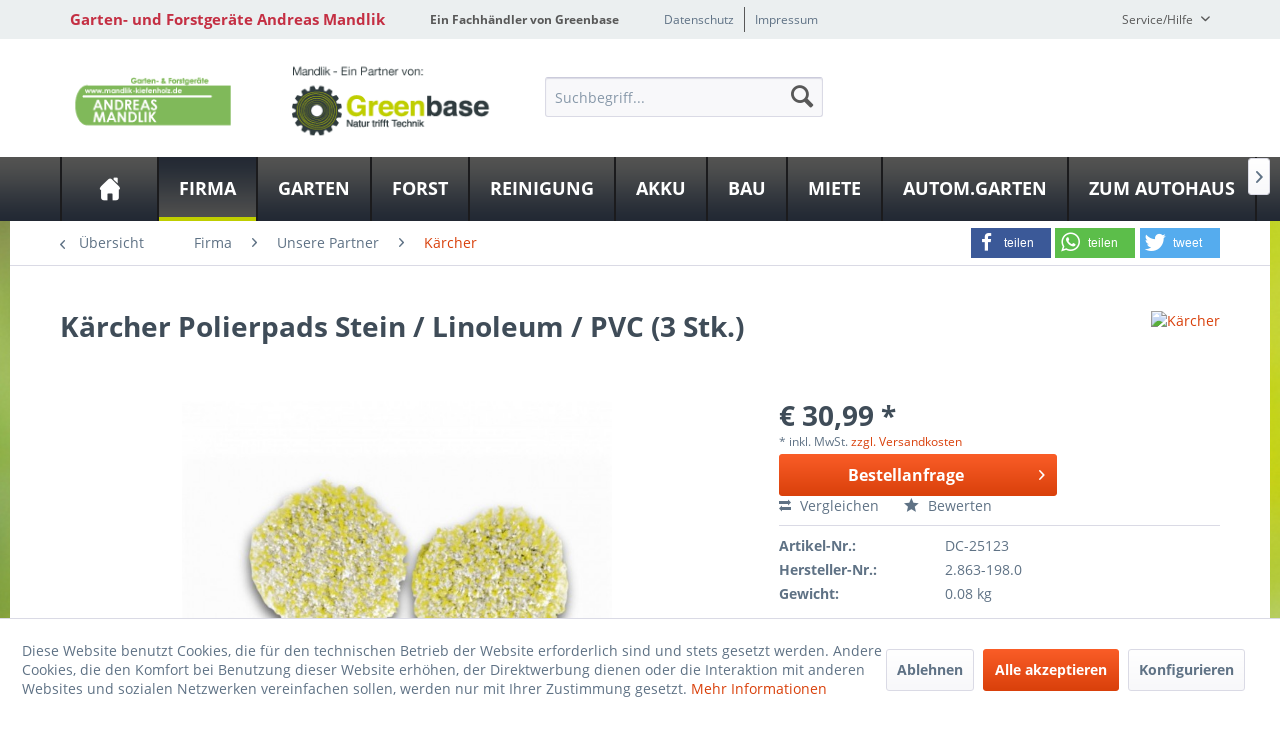

--- FILE ---
content_type: text/html; charset=UTF-8
request_url: https://www.mandlik-gartentechnik.de/firma/unsere-partner/kaercher/2763/polierpads-stein/linoleum/pvc-3-stk.
body_size: 18321
content:
<!DOCTYPE html>
<html class="no-js" lang="de" itemscope="itemscope" itemtype="http://schema.org/WebPage">
<head>
<meta charset="utf-8">
<meta name="author" content="" />
<meta name="robots" content="index,follow" />
<meta name="revisit-after" content="15 days" />
<meta name="keywords" content="Polierpads, matten, Steinböden, PVC, Linoleum., entwickelt, los, anbringen, Poliergeräts, Polierscheiben, einfach, Polierergebnis, besseres, Polier-Eigenschaften, besonderen, garantieren, Einsatz, Böden, diesen, Saugbohner" />
<meta name="description" content="Kärcher Polierpads Stein / Linoleum / PVC (3 Stk.) | 3 Polierpads für den Saugbohner FP 303. Zum perfekten Polieren von matten Steinböden, PVC oder .…" />
<meta property="og:type" content="product" />
<meta property="og:site_name" content="Garten- und Forstgeräte Andreas Mandlik" />
<meta property="og:url" content="https://www.mandlik-gartentechnik.de/firma/unsere-partner/kaercher/2763/polierpads-stein/linoleum/pvc-3-stk." />
<meta property="og:title" content="Polierpads Stein / Linoleum / PVC (3 Stk.)" />
<meta property="og:description" content="3 Polierpads für den Saugbohner FP 303. Zum perfekten Polieren von matten Steinböden, PVC oder Linoleum. Die Polierpads wurden speziell für den…" />
<meta property="og:image" content="https://www.mandlik-gartentechnik.de/media/image/b3/81/ae/articleImage-imageName-100006042.jpg" />
<meta property="product:brand" content="Kärcher" />
<meta property="product:price" content="30,99" />
<meta property="product:product_link" content="https://www.mandlik-gartentechnik.de/firma/unsere-partner/kaercher/2763/polierpads-stein/linoleum/pvc-3-stk." />
<meta name="twitter:card" content="product" />
<meta name="twitter:site" content="Garten- und Forstgeräte Andreas Mandlik" />
<meta name="twitter:title" content="Polierpads Stein / Linoleum / PVC (3 Stk.)" />
<meta name="twitter:description" content="3 Polierpads für den Saugbohner FP 303. Zum perfekten Polieren von matten Steinböden, PVC oder Linoleum. Die Polierpads wurden speziell für den…" />
<meta name="twitter:image" content="https://www.mandlik-gartentechnik.de/media/image/b3/81/ae/articleImage-imageName-100006042.jpg" />
<meta itemprop="copyrightHolder" content="Garten- und Forstgeräte Andreas Mandlik" />
<meta itemprop="copyrightYear" content="2014" />
<meta itemprop="isFamilyFriendly" content="True" />
<meta itemprop="image" content="https://www.mandlik-gartentechnik.de/media/image/dd/f5/74/Greenbase-Mandlik-ein-partne-gross.png" />
<meta name="viewport" content="width=device-width, initial-scale=1.0">
<meta name="mobile-web-app-capable" content="yes">
<meta name="apple-mobile-web-app-title" content="Garten- und Forstgeräte Andreas Mandlik">
<meta name="apple-mobile-web-app-capable" content="yes">
<meta name="apple-mobile-web-app-status-bar-style" content="default">
<meta property="og:image" content="https://www.mandlik-gartentechnik.de/media/image/93/e5/f7/articleImage-imageName-100006042_600x600.jpg"/>
<meta property="og:type" content="product"/>
<meta property="og:url" content="https://www.mandlik-gartentechnik.de/firma/unsere-partner/kaercher/2763/polierpads-stein/linoleum/pvc-3-stk."/>
<meta property="og:title" content="Polierpads Stein / Linoleum / PVC (3 Stk.) | Garten- und Forstgeräte Andreas Mandlik"/>
<meta property="og:description" content="3 Polierpads für den Saugbohner FP 303. Zum perfekten Polieren von matten Steinböden, PVC oder Linoleum. Die Polierpads wurden speziell für den Einsatz auf diesen Böden entwickelt und garantieren..."/>
<meta name="apple-mobile-web-app-status-bar-style" content="none">
<link rel="apple-touch-icon-precomposed" href="/themes/Frontend/Greenbase/frontend/_public/src/img/greenbase.ico">
<link rel="shortcut icon" href="/themes/Frontend/Greenbase/frontend/_public/src/img/greenbase.ico">
<meta name="msapplication-navbutton-color" content="#D9400B" />
<meta name="application-name" content="Garten- und Forstgeräte Andreas Mandlik" />
<meta name="msapplication-starturl" content="https://www.mandlik-gartentechnik.de/" />
<meta name="msapplication-window" content="width=1024;height=768" />
<meta name="msapplication-TileImage" content="/themes/Frontend/Responsive/frontend/_public/src/img/win-tile-image.png">
<meta name="msapplication-TileColor" content="#D9400B">
<meta name="theme-color" content="#D9400B" />
<link rel="canonical" href="https://www.mandlik-gartentechnik.de/firma/unsere-partner/kaercher/2763/polierpads-stein/linoleum/pvc-3-stk." />
<title itemprop="name">
Kärcher Polierpads Stein / Linoleum / PVC (3 Stk.) in Wörth/Donau bei Garten- und Forstgeräte Andreas Mandlik</title>
<link href="/engine/Shopware/Plugins/Local/Frontend/IrmsSocialMedia/Views/frontend/_public/src/extension/font-awesome/css/font-awesome.min.css" media="all" rel="stylesheet" type="text/css"/>
<link href="/engine/Shopware/Plugins/Local/Frontend/IrmsSocialMedia/Views/frontend/_public/src/extension/shariff/shariff.min.css" media="all" rel="stylesheet" type="text/css"/>
<style type="text/css">
body {
background: url("https://www.mandlik-gartentechnik.de/media/image/33/b8/d7/Fr-hling-1.png") no-repeat center center fixed !important;
}
</style>
<link href="/web/cache/1656934620_a52f3042ebce18f18197a4015886f63a.css" media="all" rel="stylesheet" type="text/css" />
</head>
<body class="is--ctl-detail is--act-index" >
<div data-paypalUnifiedMetaDataContainer="true" data-paypalUnifiedRestoreOrderNumberUrl="https://www.mandlik-gartentechnik.de/widgets/PaypalUnifiedOrderNumber/restoreOrderNumber" class="is--hidden">
</div>
<div class="service-box">
<div class="service-phone">
<div class="service-box-icon-container">
<i class="icon--phone service-box-icon"></i>
</div>
<div class="service-box-text-container">
<span
class="service-box-headline">Servicenummer</span><br>
<a class="contact-phone" href="tel:09482 3000">
09482 3000
</a>
</div>
</div>
<div class="service-headline">
Servicezeiten <i
class="icon--arrow-right"></i>
</div>
<div class="opening-hours-container">
<span class="opening-hours-day">Mo:</span>
<span class="opening-hours-hours">7:30 - 12:00/13:00 - 17:00 Uhr</span><br>
<span class="opening-hours-day">Di:</span>
<span class="opening-hours-hours">7:30 - 12:00/13:00 - 17:00 Uhr</span><br>
<span class="opening-hours-day">Mi:</span>
<span class="opening-hours-hours">7:30 - 12:00/13:00 - 17:00 Uhr</span><br>
<span class="opening-hours-day">Do:</span>
<span class="opening-hours-hours">7:30 - 12:00/13:00 - 17:00 Uhr</span><br>
<span class="opening-hours-day">Fr:</span>
<span class="opening-hours-hours">7:30 - 12:00/13:00 - 16:00 Uhr</span><br>
<span class="opening-hours-day">Sa:</span>
<span class="opening-hours-hours">8:00 - 12:00 Uhr</span>
</div>
</div>
<div class="page-wrap">
<noscript class="noscript-main">
<div class="alert is--warning">
<div class="alert--icon">
<i class="icon--element icon--warning"></i>
</div>
<div class="alert--content">
Um Garten-&#x20;und&#x20;Forstger&#xE4;te&#x20;Andreas&#x20;Mandlik in vollem Umfang nutzen zu k&ouml;nnen, empfehlen wir Ihnen Javascript in Ihrem Browser zu aktiveren.
</div>
</div>
</noscript>
<header class="header-main">
<div id="usp-row" class="top-bar">
<div class="container block-group">
<nav class="usp-row-first-block top-bar--navigation block">
<div class="navigation--entry">
Garten- und Forstgeräte Andreas Mandlik
</div>
</nav>
<nav class="usp-row-second-block top-bar--navigation block">
<div class="navigation--entry">
Ein Fachhändler von Greenbase
</div>
</nav>
<nav class="usp-row-third-block top-bar--navigation block">
<div class="navigation--entry ">
<a href="https://www.mandlik-gartentechnik.de/datenschutz" title="Datenschutz" class="navigation--link">
Datenschutz
</a>
</div>
<div class="navigation--entry  link-separator">
<a href="https://www.mandlik-gartentechnik.de/impressum" title="Impressum" class="navigation--link">
Impressum
</a>
</div>
</nav>
<nav class="usp-row-fourth-block top-bar--navigation block">
<div class="navigation--entry entry--service has--drop-down" role="menuitem" aria-haspopup="true" data-drop-down-menu="true">
Service/Hilfe
<ul class="service--list is--rounded" role="menu">
<li class="service--entry" role="menuitem">
<a class="service--link" href="javascript:openCookieConsentManager()" title="Cookie settings" >
Cookie settings
</a>
</li>
<li class="service--entry" role="menuitem">
<a class="service--link" href="https://www.mandlik-gartentechnik.de/defektes-produkt" title="Defektes Produkt" target="_self">
Defektes Produkt
</a>
</li>
<li class="service--entry" role="menuitem">
<a class="service--link" href="https://www.mandlik-gartentechnik.de/versand-und-zahlungsbedingungen" title="Versand und Zahlungsbedingungen" >
Versand und Zahlungsbedingungen
</a>
</li>
<li class="service--entry" role="menuitem">
<a class="service--link" href="https://www.mandlik-gartentechnik.de/rueckgabe" title="Rückgabe" target="_self">
Rückgabe
</a>
</li>
<li class="service--entry" role="menuitem">
<a class="service--link" href="https://www.mandlik-gartentechnik.de/widerrufsrecht" title="Widerrufsrecht" >
Widerrufsrecht
</a>
</li>
<li class="service--entry" role="menuitem">
<a class="service--link" href="https://www.mandlik-gartentechnik.de/datenschutz" title="Datenschutz" >
Datenschutz
</a>
</li>
<li class="service--entry" role="menuitem">
<a class="service--link" href="https://www.mandlik-gartentechnik.de/widerrufsformular" title="Widerrufsformular" >
Widerrufsformular
</a>
</li>
<li class="service--entry" role="menuitem">
<a class="service--link" href="https://www.mandlik-gartentechnik.de/agb" title="AGB" >
AGB
</a>
</li>
<li class="service--entry" role="menuitem">
<a class="service--link" href="https://www.mandlik-gartentechnik.de/impressum" title="Impressum" >
Impressum
</a>
</li>
</ul>
</div>
</nav>
</div>
</div>
<div class="container header--navigation">
<nav class="top-bar--navigation block compare--articles" role="menubar">
<div class="navigation--entry entry--compare is--hidden" role="menuitem" aria-haspopup="true" data-drop-down-menu="true">
    

</div>
</nav>
<div class="logo-main block-group" role="banner">
<div class="logo--shop block">
<a class="logo--link" href="https://www.mandlik-gartentechnik.de/" title="Garten- und Forstgeräte Andreas Mandlik - zur Startseite wechseln">
<picture>
<source srcset="https://www.mandlik-gartentechnik.de/media/image/dd/f5/74/Greenbase-Mandlik-ein-partne-gross.png" media="(min-width: 78.75em)">
<source srcset="https://www.mandlik-gartentechnik.de/media/image/0c/bb/c8/Greenbase-Mandlik-ein-partne-mittel.png" media="(min-width: 64em)">
<source srcset="https://www.mandlik-gartentechnik.de/media/image/0c/bb/c8/Greenbase-Mandlik-ein-partne-mittel.png" media="(min-width: 48em)">
<img srcset="https://www.mandlik-gartentechnik.de/media/image/90/16/57/Greenbase-Mandlik-ein-partne-klein.png" alt="Garten- und Forstgeräte Andreas Mandlik - zur Startseite wechseln" />
</picture>
</a>
</div>
<div class="logo--supportinfo block logo--supportinfo--formatting">
<strong>Fragen zu Ihrer Bestellung?</strong><br /><strong>09482 3000</strong>
</div>
</div>
<nav class="shop--navigation block-group">
<ul class="navigation--list block-group" role="menubar">
<li class="navigation--entry entry--menu-left" role="menuitem">
<a class="entry--link entry--trigger btn is--icon-left" href="#offcanvas--left" data-offcanvas="true" data-offCanvasSelector=".sidebar-main" aria-label="Menü">
<i class="icon--menu"></i> Menü
</a>
</li>
<li class="navigation--entry entry--search" role="menuitem" data-search="true" aria-haspopup="true" data-minLength="3">
<a class="btn entry--link entry--trigger" href="#show-hide--search" title="Suche anzeigen / schließen" aria-label="Suche anzeigen / schließen">
<i class="icon--search"></i>
<span class="search--display">Suchen</span>
</a>
<form action="/search" method="get" class="main-search--form">
<input type="search" name="sSearch" aria-label="Suchbegriff..." class="main-search--field" autocomplete="off" autocapitalize="off" placeholder="Suchbegriff..." maxlength="30" />
<button type="submit" class="main-search--button" aria-label="Suchen">
<i class="icon--search"></i>
<span class="main-search--text">Suchen</span>
</button>
<div class="form--ajax-loader">&nbsp;</div>
</form>
<div class="main-search--results"></div>
</li>

    



    



    



</ul>
</nav>
<div class="container--ajax-cart" data-collapse-cart="true" data-displayMode="offcanvas"></div>
</div>
</header>
<nav class="navigation-main">
<div class="container" data-menu-scroller="true" data-listSelector=".navigation--list.container" data-viewPortSelector=".navigation--list-wrapper">
<div class="navigation--list-wrapper">
<ul class="navigation--list container" role="menubar" itemscope="itemscope" itemtype="http://schema.org/SiteNavigationElement">
<li class="navigation--entry is--home" role="menuitem"><a class="navigation--link is--first" href="https://www.mandlik-gartentechnik.de/" title="Home" aria-label="Home" itemprop="url"><span itemprop="name">Home</span></a></li><li class="navigation--entry is--active" role="menuitem"><a class="navigation--link is--active" href="https://www.mandlik-gartentechnik.de/firma/" title="Firma" aria-label="Firma" itemprop="url"><span itemprop="name">Firma</span></a></li><li class="navigation--entry" role="menuitem"><a class="navigation--link" href="https://www.mandlik-gartentechnik.de/garten/" title="Garten" aria-label="Garten" itemprop="url"><span itemprop="name">Garten</span></a></li><li class="navigation--entry" role="menuitem"><a class="navigation--link" href="https://www.mandlik-gartentechnik.de/forst/" title="Forst" aria-label="Forst" itemprop="url"><span itemprop="name">Forst</span></a></li><li class="navigation--entry" role="menuitem"><a class="navigation--link" href="https://www.mandlik-gartentechnik.de/reinigung/" title="Reinigung" aria-label="Reinigung" itemprop="url"><span itemprop="name">Reinigung</span></a></li><li class="navigation--entry" role="menuitem"><a class="navigation--link" href="https://www.mandlik-gartentechnik.de/akku/" title="Akku" aria-label="Akku" itemprop="url"><span itemprop="name">Akku</span></a></li><li class="navigation--entry" role="menuitem"><a class="navigation--link" href="https://www.mandlik-gartentechnik.de/bau/" title="Bau" aria-label="Bau" itemprop="url"><span itemprop="name">Bau</span></a></li><li class="navigation--entry" role="menuitem"><a class="navigation--link" href="https://www.canva.com/design/DADxvpPp0Rg/6ZW0qVAiEVgnXZSeiLO7-A/view?utm_content=DADxvpPp0Rg&utm_campaign=designshare&utm_medium=link&utm_source=publishsharelink#1" title="Miete" aria-label="Miete" itemprop="url" target="_blank" rel="nofollow noopener"><span itemprop="name">Miete</span></a></li><li class="navigation--entry" role="menuitem"><a class="navigation--link" href="https://www.automatischer-garten.de/" title="Autom.Garten" aria-label="Autom.Garten" itemprop="url" target="_blank" rel="nofollow noopener"><span itemprop="name">Autom.Garten</span></a></li><li class="navigation--entry" role="menuitem"><a class="navigation--link" href="https://mandlik.go1a.de/" title="Zum Autohaus" aria-label="Zum Autohaus" itemprop="url" target="_blank" rel="nofollow noopener"><span itemprop="name">Zum Autohaus</span></a></li>            </ul>
</div>
<div class="advanced-menu" data-advanced-menu="true" data-hoverDelay="">
<div class="menu--container">
<div class="button-container">
<a href="https://www.mandlik-gartentechnik.de/firma/" class="button--category" aria-label="Zur Kategorie Firma" title="Zur Kategorie Firma">
<i class="icon--arrow-right"></i>
Zur Kategorie Firma
</a>
<span class="button--close">
<i class="icon--cross"></i>
</span>
</div>
<div class="content--wrapper has--content">
<ul class="menu--list menu--level-0 columns--4" style="width: 100%;">
<li class="menu--list-item item--level-0" style="width: 100%">
<a href="https://www.mandlik-gartentechnik.de/firma/unser-team/" class="menu--list-item-link" aria-label="Unser Team" title="Unser Team">Unser Team</a>
</li>
<li class="menu--list-item item--level-0" style="width: 100%">
<a href="https://www.mandlik-gartentechnik.de/firma/mitarbeiter/" class="menu--list-item-link" aria-label="Mitarbeiter" title="Mitarbeiter">Mitarbeiter</a>
</li>
<li class="menu--list-item item--level-0" style="width: 100%">
<a href="https://www.mandlik-gartentechnik.de/firma/unsere-partner/" class="menu--list-item-link" aria-label="Unsere Partner" title="Unsere Partner">Unsere Partner</a>
<ul class="menu--list menu--level-1 columns--4">
<li class="menu--list-item item--level-1">
<a href="https://www.mandlik-gartentechnik.de/firma/unsere-partner/husqvarna/" class="menu--list-item-link" aria-label="Husqvarna" title="Husqvarna">Husqvarna</a>
</li>
<li class="menu--list-item item--level-1">
<a href="https://www.mandlik-gartentechnik.de/firma/unsere-partner/stihl/" class="menu--list-item-link" aria-label="Stihl" title="Stihl">Stihl</a>
</li>
<li class="menu--list-item item--level-1">
<a href="https://www.mandlik-gartentechnik.de/firma/unsere-partner/viking/" class="menu--list-item-link" aria-label="Viking" title="Viking">Viking</a>
</li>
<li class="menu--list-item item--level-1">
<a href="https://www.mandlik-gartentechnik.de/firma/unsere-partner/milwaukee/" class="menu--list-item-link" aria-label="Milwaukee" title="Milwaukee">Milwaukee</a>
</li>
<li class="menu--list-item item--level-1">
<a href="https://www.mandlik-gartentechnik.de/firma/unsere-partner/sickers/" class="menu--list-item-link" aria-label="Sickers" title="Sickers">Sickers</a>
</li>
<li class="menu--list-item item--level-1">
<a href="https://www.mandlik-gartentechnik.de/firma/unsere-partner/gedore/" class="menu--list-item-link" aria-label="Gedore" title="Gedore">Gedore</a>
</li>
<li class="menu--list-item item--level-1">
<a href="https://www.mandlik-gartentechnik.de/firma/unsere-partner/gardena/" class="menu--list-item-link" aria-label="Gardena" title="Gardena">Gardena</a>
</li>
<li class="menu--list-item item--level-1">
<a href="https://www.mandlik-gartentechnik.de/firma/unsere-partner/greenbase/" class="menu--list-item-link" aria-label="Greenbase" title="Greenbase">Greenbase</a>
</li>
<li class="menu--list-item item--level-1">
<a href="https://www.mandlik-gartentechnik.de/firma/unsere-partner/sabo/" class="menu--list-item-link" aria-label="Sabo" title="Sabo">Sabo</a>
</li>
<li class="menu--list-item item--level-1">
<a href="https://www.mandlik-gartentechnik.de/firma/unsere-partner/pellenc/" class="menu--list-item-link" aria-label="Pellenc" title="Pellenc">Pellenc</a>
</li>
<li class="menu--list-item item--level-1">
<a href="https://www.mandlik-gartentechnik.de/firma/unsere-partner/mtd/" class="menu--list-item-link" aria-label="MTD" title="MTD">MTD</a>
</li>
<li class="menu--list-item item--level-1">
<a href="https://www.mandlik-gartentechnik.de/firma/unsere-partner/etesia/" class="menu--list-item-link" aria-label="Etesia" title="Etesia">Etesia</a>
</li>
<li class="menu--list-item item--level-1">
<a href="https://www.mandlik-gartentechnik.de/firma/unsere-partner/grillo/" class="menu--list-item-link" aria-label="Grillo" title="Grillo">Grillo</a>
</li>
<li class="menu--list-item item--level-1">
<a href="https://www.mandlik-gartentechnik.de/firma/unsere-partner/agria/" class="menu--list-item-link" aria-label="Agria" title="Agria">Agria</a>
</li>
<li class="menu--list-item item--level-1">
<a href="https://www.mandlik-gartentechnik.de/firma/unsere-partner/as-motor/" class="menu--list-item-link" aria-label="AS-Motor" title="AS-Motor">AS-Motor</a>
</li>
<li class="menu--list-item item--level-1">
<a href="https://www.mandlik-gartentechnik.de/firma/unsere-partner/wolf-garten/" class="menu--list-item-link" aria-label="Wolf Garten" title="Wolf Garten">Wolf Garten</a>
</li>
<li class="menu--list-item item--level-1">
<a href="https://www.mandlik-gartentechnik.de/firma/unsere-partner/felco/" class="menu--list-item-link" aria-label="Felco" title="Felco">Felco</a>
</li>
<li class="menu--list-item item--level-1">
<a href="https://www.mandlik-gartentechnik.de/firma/unsere-partner/kaercher/" class="menu--list-item-link" aria-label="Kärcher" title="Kärcher">Kärcher</a>
</li>
<li class="menu--list-item item--level-1">
<a href="https://www.mandlik-gartentechnik.de/firma/unsere-partner/kraenzle/" class="menu--list-item-link" aria-label="Kränzle" title="Kränzle">Kränzle</a>
</li>
<li class="menu--list-item item--level-1">
<a href="https://www.mandlik-gartentechnik.de/firma/unsere-partner/kubota/" class="menu--list-item-link" aria-label="Kubota" title="Kubota">Kubota</a>
</li>
</ul>
</li>
<li class="menu--list-item item--level-0" style="width: 100%">
<a href="https://www.mandlik-gartentechnik.de/firma/news/" class="menu--list-item-link" aria-label="News" title="News">News</a>
<ul class="menu--list menu--level-1 columns--4">
<li class="menu--list-item item--level-1">
<a href="https://www.mandlik-gartentechnik.de/firma/news/wir-stellen-ein/" class="menu--list-item-link" aria-label="Wir stellen ein!" title="Wir stellen ein!">Wir stellen ein!</a>
</li>
</ul>
</li>
<li class="menu--list-item item--level-0" style="width: 100%">
<a href="https://www.mandlik-gartentechnik.de/firma/unser-fachgeschaeft/" class="menu--list-item-link" aria-label="Unser Fachgeschäft" title="Unser Fachgeschäft">Unser Fachgeschäft</a>
</li>
<li class="menu--list-item item--level-0" style="width: 100%">
<a href="https://www.mandlik-gartentechnik.de/2axqF6lI9b4" class="menu--list-item-link" aria-label="Produktvideos" title="Produktvideos">Produktvideos</a>
</li>
<li class="menu--list-item item--level-0" style="width: 100%">
<a href="https://www.mandlik-gartentechnik.de/firma/links/" class="menu--list-item-link" aria-label="Links" title="Links">Links</a>
</li>
</ul>
</div>
</div>
<div class="menu--container">
<div class="button-container">
<a href="https://www.mandlik-gartentechnik.de/garten/" class="button--category" aria-label="Zur Kategorie Garten" title="Zur Kategorie Garten">
<i class="icon--arrow-right"></i>
Zur Kategorie Garten
</a>
<span class="button--close">
<i class="icon--cross"></i>
</span>
</div>
<div class="content--wrapper has--content">
<ul class="menu--list menu--level-0 columns--4" style="width: 100%;">
<li class="menu--list-item item--level-0" style="width: 100%">
<a href="https://www.mandlik-gartentechnik.de/garten/maehtechnik-und-rasenpflege/" class="menu--list-item-link" aria-label="Mähtechnik und Rasenpflege" title="Mähtechnik und Rasenpflege">Mähtechnik und Rasenpflege</a>
<ul class="menu--list menu--level-1 columns--4">
<li class="menu--list-item item--level-1">
<a href="https://www.mandlik-gartentechnik.de/garten/maehtechnik-und-rasenpflege/maehroboter/" class="menu--list-item-link" aria-label="Mähroboter" title="Mähroboter">Mähroboter</a>
</li>
<li class="menu--list-item item--level-1">
<a href="https://www.mandlik-gartentechnik.de/garten/maehtechnik-und-rasenpflege/rasenmaeher/" class="menu--list-item-link" aria-label="Rasenmäher" title="Rasenmäher">Rasenmäher</a>
</li>
<li class="menu--list-item item--level-1">
<a href="https://www.mandlik-gartentechnik.de/garten/maehtechnik-und-rasenpflege/wiesenmaeher/" class="menu--list-item-link" aria-label="Wiesenmäher" title="Wiesenmäher">Wiesenmäher</a>
</li>
<li class="menu--list-item item--level-1">
<a href="https://www.mandlik-gartentechnik.de/garten/maehtechnik-und-rasenpflege/rider/" class="menu--list-item-link" aria-label="Rider" title="Rider">Rider</a>
</li>
<li class="menu--list-item item--level-1">
<a href="https://www.mandlik-gartentechnik.de/garten/maehtechnik-und-rasenpflege/rasentraktoren/" class="menu--list-item-link" aria-label="Rasentraktoren" title="Rasentraktoren">Rasentraktoren</a>
</li>
<li class="menu--list-item item--level-1">
<a href="https://www.mandlik-gartentechnik.de/garten/maehtechnik-und-rasenpflege/rasenkantenpflege/" class="menu--list-item-link" aria-label="Rasenkantenpflege" title="Rasenkantenpflege">Rasenkantenpflege</a>
</li>
<li class="menu--list-item item--level-1">
<a href="https://www.mandlik-gartentechnik.de/garten/maehtechnik-und-rasenpflege/vertikutierer/" class="menu--list-item-link" aria-label="Vertikutierer" title="Vertikutierer">Vertikutierer</a>
</li>
<li class="menu--list-item item--level-1">
<a href="https://www.mandlik-gartentechnik.de/garten/maehtechnik-und-rasenpflege/blasgeraete/" class="menu--list-item-link" aria-label="Blasgeräte" title="Blasgeräte">Blasgeräte</a>
</li>
<li class="menu--list-item item--level-1">
<a href="https://www.mandlik-gartentechnik.de/garten/maehtechnik-und-rasenpflege/streuer/" class="menu--list-item-link" aria-label="Streuer" title="Streuer">Streuer</a>
</li>
</ul>
</li>
<li class="menu--list-item item--level-0" style="width: 100%">
<a href="https://www.mandlik-gartentechnik.de/garten/heckenschnitt-und-pflege/" class="menu--list-item-link" aria-label="Heckenschnitt und Pflege" title="Heckenschnitt und Pflege">Heckenschnitt und Pflege</a>
<ul class="menu--list menu--level-1 columns--4">
<li class="menu--list-item item--level-1">
<a href="https://www.mandlik-gartentechnik.de/garten/heckenschnitt-und-pflege/heckenscheren/" class="menu--list-item-link" aria-label="Heckenscheren" title="Heckenscheren">Heckenscheren</a>
</li>
<li class="menu--list-item item--level-1">
<a href="https://www.mandlik-gartentechnik.de/garten/heckenschnitt-und-pflege/bindegeraete/" class="menu--list-item-link" aria-label="Bindegeräte" title="Bindegeräte">Bindegeräte</a>
</li>
<li class="menu--list-item item--level-1">
<a href="https://www.mandlik-gartentechnik.de/garten/heckenschnitt-und-pflege/multifunktionsgeraete/" class="menu--list-item-link" aria-label="Multifunktionsgeräte" title="Multifunktionsgeräte">Multifunktionsgeräte</a>
</li>
<li class="menu--list-item item--level-1">
<a href="https://www.mandlik-gartentechnik.de/garten/heckenschnitt-und-pflege/schneidewerkzeug/" class="menu--list-item-link" aria-label="Schneidewerkzeug" title="Schneidewerkzeug">Schneidewerkzeug</a>
</li>
</ul>
</li>
<li class="menu--list-item item--level-0" style="width: 100%">
<a href="https://www.mandlik-gartentechnik.de/garten/trimmer-und-sensen/" class="menu--list-item-link" aria-label="Trimmer und Sensen" title="Trimmer und Sensen">Trimmer und Sensen</a>
<ul class="menu--list menu--level-1 columns--4">
<li class="menu--list-item item--level-1">
<a href="https://www.mandlik-gartentechnik.de/garten/trimmer-und-sensen/trimmer/" class="menu--list-item-link" aria-label="Trimmer" title="Trimmer">Trimmer</a>
</li>
<li class="menu--list-item item--level-1">
<a href="https://www.mandlik-gartentechnik.de/garten/trimmer-und-sensen/sensenfreischneider/" class="menu--list-item-link" aria-label="Sensen/Freischneider" title="Sensen/Freischneider">Sensen/Freischneider</a>
</li>
</ul>
</li>
<li class="menu--list-item item--level-0" style="width: 100%">
<a href="https://www.mandlik-gartentechnik.de/garten/bewaesserungstechnik/" class="menu--list-item-link" aria-label="Bewässerungstechnik" title="Bewässerungstechnik">Bewässerungstechnik</a>
<ul class="menu--list menu--level-1 columns--4">
<li class="menu--list-item item--level-1">
<a href="https://www.mandlik-gartentechnik.de/garten/bewaesserungstechnik/bewaesserungsautomaten/" class="menu--list-item-link" aria-label="Bewässerungsautomaten" title="Bewässerungsautomaten">Bewässerungsautomaten</a>
</li>
<li class="menu--list-item item--level-1">
<a href="https://www.mandlik-gartentechnik.de/garten/bewaesserungstechnik/pumpen/" class="menu--list-item-link" aria-label="Pumpen" title="Pumpen">Pumpen</a>
</li>
<li class="menu--list-item item--level-1">
<a href="https://www.mandlik-gartentechnik.de/garten/bewaesserungstechnik/schlaeuche-und-schlauchaufbewahrung/" class="menu--list-item-link" aria-label="Schläuche und Schlauchaufbewahrung" title="Schläuche und Schlauchaufbewahrung">Schläuche und Schlauchaufbewahrung</a>
</li>
<li class="menu--list-item item--level-1">
<a href="https://www.mandlik-gartentechnik.de/garten/bewaesserungstechnik/schlauchstecksysteme-und-schlauchzubehoer/" class="menu--list-item-link" aria-label="Schlauchstecksysteme und Schlauchzubehör" title="Schlauchstecksysteme und Schlauchzubehör">Schlauchstecksysteme und Schlauchzubehör</a>
</li>
<li class="menu--list-item item--level-1">
<a href="https://www.mandlik-gartentechnik.de/garten/bewaesserungstechnik/spritzen-und-pistolen/" class="menu--list-item-link" aria-label="Spritzen und Pistolen" title="Spritzen und Pistolen">Spritzen und Pistolen</a>
</li>
<li class="menu--list-item item--level-1">
<a href="https://www.mandlik-gartentechnik.de/garten/bewaesserungstechnik/sprinkler/" class="menu--list-item-link" aria-label="Sprinkler" title="Sprinkler">Sprinkler</a>
</li>
</ul>
</li>
<li class="menu--list-item item--level-0" style="width: 100%">
<a href="https://www.mandlik-gartentechnik.de/garten/bodenbearbeitungstechnik/" class="menu--list-item-link" aria-label="Bodenbearbeitungstechnik" title="Bodenbearbeitungstechnik">Bodenbearbeitungstechnik</a>
<ul class="menu--list menu--level-1 columns--4">
<li class="menu--list-item item--level-1">
<a href="https://www.mandlik-gartentechnik.de/garten/bodenbearbeitungstechnik/bau-und-nachsaemaschinen/" class="menu--list-item-link" aria-label="Bau- und Nachsämaschinen" title="Bau- und Nachsämaschinen">Bau- und Nachsämaschinen</a>
</li>
<li class="menu--list-item item--level-1">
<a href="https://www.mandlik-gartentechnik.de/garten/bodenbearbeitungstechnik/bodenfraesen/" class="menu--list-item-link" aria-label="Bodenfräsen" title="Bodenfräsen">Bodenfräsen</a>
</li>
<li class="menu--list-item item--level-1">
<a href="https://www.mandlik-gartentechnik.de/garten/bodenbearbeitungstechnik/bohrgeraetetrennschleifer/" class="menu--list-item-link" aria-label="Bohrgeräte/Trennschleifer" title="Bohrgeräte/Trennschleifer">Bohrgeräte/Trennschleifer</a>
</li>
<li class="menu--list-item item--level-1">
<a href="https://www.mandlik-gartentechnik.de/garten/bodenbearbeitungstechnik/einachserwildkrautbeseitiger/" class="menu--list-item-link" aria-label="Einachser/Wildkrautbeseitiger" title="Einachser/Wildkrautbeseitiger">Einachser/Wildkrautbeseitiger</a>
</li>
<li class="menu--list-item item--level-1">
<a href="https://www.mandlik-gartentechnik.de/garten/bodenbearbeitungstechnik/kreiseleggen/" class="menu--list-item-link" aria-label="Kreiseleggen" title="Kreiseleggen">Kreiseleggen</a>
</li>
<li class="menu--list-item item--level-1">
<a href="https://www.mandlik-gartentechnik.de/garten/bodenbearbeitungstechnik/schneefraesen/" class="menu--list-item-link" aria-label="Schneefräsen" title="Schneefräsen">Schneefräsen</a>
</li>
</ul>
</li>
<li class="menu--list-item item--level-0" style="width: 100%">
<a href="https://www.mandlik-gartentechnik.de/garten/lifestyle/" class="menu--list-item-link" aria-label="Lifestyle" title="Lifestyle">Lifestyle</a>
<ul class="menu--list menu--level-1 columns--4">
<li class="menu--list-item item--level-1">
<a href="https://www.mandlik-gartentechnik.de/garten/lifestyle/teichanlage-und-pflege/" class="menu--list-item-link" aria-label="Teichanlage und Pflege" title="Teichanlage und Pflege">Teichanlage und Pflege</a>
</li>
<li class="menu--list-item item--level-1">
<a href="https://www.mandlik-gartentechnik.de/garten/lifestyle/grillen/" class="menu--list-item-link" aria-label="Grillen" title="Grillen">Grillen</a>
</li>
<li class="menu--list-item item--level-1">
<a href="https://www.mandlik-gartentechnik.de/garten/lifestyle/gartenmoebel-und-co./" class="menu--list-item-link" aria-label="Gartenmöbel und Co." title="Gartenmöbel und Co.">Gartenmöbel und Co.</a>
</li>
</ul>
</li>
<li class="menu--list-item item--level-0" style="width: 100%">
<a href="https://www.mandlik-gartentechnik.de/garten/saatgut-und-duenger/" class="menu--list-item-link" aria-label="Saatgut und Dünger" title="Saatgut und Dünger">Saatgut und Dünger</a>
<ul class="menu--list menu--level-1 columns--4">
<li class="menu--list-item item--level-1">
<a href="https://www.mandlik-gartentechnik.de/garten/saatgut-und-duenger/rasen-neuanlage/" class="menu--list-item-link" aria-label="Rasen Neuanlage" title="Rasen Neuanlage">Rasen Neuanlage</a>
</li>
<li class="menu--list-item item--level-1">
<a href="https://www.mandlik-gartentechnik.de/garten/saatgut-und-duenger/rasen-sanierung/" class="menu--list-item-link" aria-label="Rasen Sanierung" title="Rasen Sanierung">Rasen Sanierung</a>
</li>
<li class="menu--list-item item--level-1">
<a href="https://www.mandlik-gartentechnik.de/garten/saatgut-und-duenger/rasen-pflege/" class="menu--list-item-link" aria-label="Rasen Pflege" title="Rasen Pflege">Rasen Pflege</a>
</li>
</ul>
</li>
<li class="menu--list-item item--level-0" style="width: 100%">
<a href="https://www.mandlik-gartentechnik.de/garten/handgeraete/" class="menu--list-item-link" aria-label="Handgeräte" title="Handgeräte">Handgeräte</a>
</li>
<li class="menu--list-item item--level-0" style="width: 100%">
<a href="https://www.mandlik-gartentechnik.de/garten/pflanzenschutzgeraete/" class="menu--list-item-link" aria-label="Pflanzenschutzgeräte" title="Pflanzenschutzgeräte">Pflanzenschutzgeräte</a>
<ul class="menu--list menu--level-1 columns--4">
<li class="menu--list-item item--level-1">
<a href="https://www.mandlik-gartentechnik.de/garten/pflanzenschutzgeraete/handspritzen/" class="menu--list-item-link" aria-label="Handspritzen" title="Handspritzen">Handspritzen</a>
</li>
<li class="menu--list-item item--level-1">
<a href="https://www.mandlik-gartentechnik.de/garten/pflanzenschutzgeraete/rueckenspritzen/" class="menu--list-item-link" aria-label="Rückenspritzen" title="Rückenspritzen">Rückenspritzen</a>
</li>
<li class="menu--list-item item--level-1">
<a href="https://www.mandlik-gartentechnik.de/garten/pflanzenschutzgeraete/geblaesespritzen/" class="menu--list-item-link" aria-label="Gebläsespritzen" title="Gebläsespritzen">Gebläsespritzen</a>
</li>
<li class="menu--list-item item--level-1">
<a href="https://www.mandlik-gartentechnik.de/garten/pflanzenschutzgeraete/zug-und-karrenspritzen/" class="menu--list-item-link" aria-label="Zug- und Karrenspritzen" title="Zug- und Karrenspritzen">Zug- und Karrenspritzen</a>
</li>
</ul>
</li>
<li class="menu--list-item item--level-0" style="width: 100%">
<a href="https://www.mandlik-gartentechnik.de/garten/obsttechnik/" class="menu--list-item-link" aria-label="Obsttechnik" title="Obsttechnik">Obsttechnik</a>
<ul class="menu--list menu--level-1 columns--4">
<li class="menu--list-item item--level-1">
<a href="https://www.mandlik-gartentechnik.de/garten/obsttechnik/ernte/" class="menu--list-item-link" aria-label="Ernte" title="Ernte">Ernte</a>
</li>
<li class="menu--list-item item--level-1">
<a href="https://www.mandlik-gartentechnik.de/garten/obsttechnik/auflese/" class="menu--list-item-link" aria-label="Auflese" title="Auflese">Auflese</a>
</li>
<li class="menu--list-item item--level-1">
<a href="https://www.mandlik-gartentechnik.de/garten/obsttechnik/verarbeitung/" class="menu--list-item-link" aria-label="Verarbeitung" title="Verarbeitung">Verarbeitung</a>
</li>
</ul>
</li>
<li class="menu--list-item item--level-0" style="width: 100%">
<a href="https://www.mandlik-gartentechnik.de/garten/transport/" class="menu--list-item-link" aria-label="Transport" title="Transport">Transport</a>
<ul class="menu--list menu--level-1 columns--4">
<li class="menu--list-item item--level-1">
<a href="https://www.mandlik-gartentechnik.de/garten/transport/allzwecktransporter/" class="menu--list-item-link" aria-label="Allzwecktransporter" title="Allzwecktransporter">Allzwecktransporter</a>
</li>
<li class="menu--list-item item--level-1">
<a href="https://www.mandlik-gartentechnik.de/garten/transport/motorkarren/" class="menu--list-item-link" aria-label="Motorkarren" title="Motorkarren">Motorkarren</a>
</li>
<li class="menu--list-item item--level-1">
<a href="https://www.mandlik-gartentechnik.de/garten/transport/behaelter/" class="menu--list-item-link" aria-label="Behälter" title="Behälter">Behälter</a>
</li>
</ul>
</li>
<li class="menu--list-item item--level-0" style="width: 100%">
<a href="https://www.mandlik-gartentechnik.de/garten/betriebsstoffe-und-zubehoer/" class="menu--list-item-link" aria-label="Betriebsstoffe und Zubehör" title="Betriebsstoffe und Zubehör">Betriebsstoffe und Zubehör</a>
<ul class="menu--list menu--level-1 columns--4">
<li class="menu--list-item item--level-1">
<a href="https://www.mandlik-gartentechnik.de/garten/betriebsstoffe-und-zubehoer/zubehoer-rasenmaeher/" class="menu--list-item-link" aria-label="Zubehör Rasenmäher" title="Zubehör Rasenmäher">Zubehör Rasenmäher</a>
</li>
<li class="menu--list-item item--level-1">
<a href="https://www.mandlik-gartentechnik.de/garten/betriebsstoffe-und-zubehoer/zubehoer-maehroboter/" class="menu--list-item-link" aria-label="Zubehör Mähroboter" title="Zubehör Mähroboter">Zubehör Mähroboter</a>
</li>
<li class="menu--list-item item--level-1">
<a href="https://www.mandlik-gartentechnik.de/garten/betriebsstoffe-und-zubehoer/zubehoer-rider/" class="menu--list-item-link" aria-label="Zubehör Rider" title="Zubehör Rider">Zubehör Rider</a>
</li>
<li class="menu--list-item item--level-1">
<a href="https://www.mandlik-gartentechnik.de/garten/betriebsstoffe-und-zubehoer/zubehoer-heckschnitt/" class="menu--list-item-link" aria-label="Zubehör Heckschnitt" title="Zubehör Heckschnitt">Zubehör Heckschnitt</a>
</li>
<li class="menu--list-item item--level-1">
<a href="https://www.mandlik-gartentechnik.de/garten/betriebsstoffe-und-zubehoer/zubehoer-trimmersensen/" class="menu--list-item-link" aria-label="Zubehör Trimmer/Sensen" title="Zubehör Trimmer/Sensen">Zubehör Trimmer/Sensen</a>
</li>
<li class="menu--list-item item--level-1">
<a href="https://www.mandlik-gartentechnik.de/garten/betriebsstoffe-und-zubehoer/zubehoer-bewaesserungstechn./" class="menu--list-item-link" aria-label="Zubehör Bewässerungstechn." title="Zubehör Bewässerungstechn.">Zubehör Bewässerungstechn.</a>
</li>
<li class="menu--list-item item--level-1">
<a href="https://www.mandlik-gartentechnik.de/garten/betriebsstoffe-und-zubehoer/zubehoer-bodenbearb.techn./" class="menu--list-item-link" aria-label="Zubehör Bodenbearb.techn." title="Zubehör Bodenbearb.techn.">Zubehör Bodenbearb.techn.</a>
</li>
<li class="menu--list-item item--level-1">
<a href="https://www.mandlik-gartentechnik.de/garten/betriebsstoffe-und-zubehoer/zubehoer-rasentraktor/" class="menu--list-item-link" aria-label="Zubehör Rasentraktor" title="Zubehör Rasentraktor">Zubehör Rasentraktor</a>
</li>
</ul>
</li>
</ul>
</div>
</div>
<div class="menu--container">
<div class="button-container">
<a href="https://www.mandlik-gartentechnik.de/forst/" class="button--category" aria-label="Zur Kategorie Forst" title="Zur Kategorie Forst">
<i class="icon--arrow-right"></i>
Zur Kategorie Forst
</a>
<span class="button--close">
<i class="icon--cross"></i>
</span>
</div>
<div class="content--wrapper has--content">
<ul class="menu--list menu--level-0 columns--4" style="width: 100%;">
<li class="menu--list-item item--level-0" style="width: 100%">
<a href="https://www.mandlik-gartentechnik.de/forst/holzverarbeitung/" class="menu--list-item-link" aria-label="Holzverarbeitung" title="Holzverarbeitung">Holzverarbeitung</a>
<ul class="menu--list menu--level-1 columns--4">
<li class="menu--list-item item--level-1">
<a href="https://www.mandlik-gartentechnik.de/forst/holzverarbeitung/kreissaegen/" class="menu--list-item-link" aria-label="Kreissägen" title="Kreissägen">Kreissägen</a>
</li>
<li class="menu--list-item item--level-1">
<a href="https://www.mandlik-gartentechnik.de/forst/holzverarbeitung/holzspalter/" class="menu--list-item-link" aria-label="Holzspalter" title="Holzspalter">Holzspalter</a>
</li>
</ul>
</li>
<li class="menu--list-item item--level-0" style="width: 100%">
<a href="https://www.mandlik-gartentechnik.de/forst/baumfaellarbeiten/" class="menu--list-item-link" aria-label="Baumfällarbeiten" title="Baumfällarbeiten">Baumfällarbeiten</a>
<ul class="menu--list menu--level-1 columns--4">
<li class="menu--list-item item--level-1">
<a href="https://www.mandlik-gartentechnik.de/forst/baumfaellarbeiten/kettensaegen/" class="menu--list-item-link" aria-label="Kettensägen" title="Kettensägen">Kettensägen</a>
</li>
<li class="menu--list-item item--level-1">
<a href="https://www.mandlik-gartentechnik.de/forst/baumfaellarbeiten/forstfreischneider/" class="menu--list-item-link" aria-label="Forstfreischneider" title="Forstfreischneider">Forstfreischneider</a>
</li>
<li class="menu--list-item item--level-1">
<a href="https://www.mandlik-gartentechnik.de/forst/baumfaellarbeiten/baumstumpenfraesen/" class="menu--list-item-link" aria-label="Baumstumpenfräsen" title="Baumstumpenfräsen">Baumstumpenfräsen</a>
</li>
<li class="menu--list-item item--level-1">
<a href="https://www.mandlik-gartentechnik.de/forst/baumfaellarbeiten/zangen-und-greifer/" class="menu--list-item-link" aria-label="Zangen und Greifer" title="Zangen und Greifer">Zangen und Greifer</a>
</li>
<li class="menu--list-item item--level-1">
<a href="https://www.mandlik-gartentechnik.de/forst/baumfaellarbeiten/schaerf-feil-und-entnietgeraete/" class="menu--list-item-link" aria-label="Schärf-/Feil- und Entnietgeräte" title="Schärf-/Feil- und Entnietgeräte">Schärf-/Feil- und Entnietgeräte</a>
</li>
<li class="menu--list-item item--level-1">
<a href="https://www.mandlik-gartentechnik.de/forst/baumfaellarbeiten/spalt-und-schneidewerkzeug/" class="menu--list-item-link" aria-label="Spalt- und Schneidewerkzeug" title="Spalt- und Schneidewerkzeug">Spalt- und Schneidewerkzeug</a>
</li>
<li class="menu--list-item item--level-1">
<a href="https://www.mandlik-gartentechnik.de/forst/baumfaellarbeiten/seilwinden/" class="menu--list-item-link" aria-label="Seilwinden" title="Seilwinden">Seilwinden</a>
</li>
<li class="menu--list-item item--level-1">
<a href="https://www.mandlik-gartentechnik.de/forst/baumfaellarbeiten/hochentaster/" class="menu--list-item-link" aria-label="Hochentaster" title="Hochentaster">Hochentaster</a>
</li>
</ul>
</li>
<li class="menu--list-item item--level-0" style="width: 100%">
<a href="https://www.mandlik-gartentechnik.de/forst/brennholztransport-lagerung/" class="menu--list-item-link" aria-label="Brennholztransport/-lagerung" title="Brennholztransport/-lagerung">Brennholztransport/-lagerung</a>
<ul class="menu--list menu--level-1 columns--4">
<li class="menu--list-item item--level-1">
<a href="https://www.mandlik-gartentechnik.de/forst/brennholztransport-lagerung/foerdertechnik-baender/" class="menu--list-item-link" aria-label="Fördertechnik/-bänder" title="Fördertechnik/-bänder">Fördertechnik/-bänder</a>
</li>
<li class="menu--list-item item--level-1">
<a href="https://www.mandlik-gartentechnik.de/forst/brennholztransport-lagerung/buendelgeraete/" class="menu--list-item-link" aria-label="Bündelgeräte" title="Bündelgeräte">Bündelgeräte</a>
</li>
<li class="menu--list-item item--level-1">
<a href="https://www.mandlik-gartentechnik.de/forst/brennholztransport-lagerung/hubwagen-gabel/" class="menu--list-item-link" aria-label="Hubwagen-/gabel" title="Hubwagen-/gabel">Hubwagen-/gabel</a>
</li>
<li class="menu--list-item item--level-1">
<a href="https://www.mandlik-gartentechnik.de/forst/brennholztransport-lagerung/mulden-kipper/" class="menu--list-item-link" aria-label="Mulden-Kipper" title="Mulden-Kipper">Mulden-Kipper</a>
</li>
<li class="menu--list-item item--level-1">
<a href="https://www.mandlik-gartentechnik.de/forst/brennholztransport-lagerung/spann-und-zurrgurte/" class="menu--list-item-link" aria-label="Spann- und  Zurrgurte" title="Spann- und  Zurrgurte">Spann- und  Zurrgurte</a>
</li>
<li class="menu--list-item item--level-1">
<a href="https://www.mandlik-gartentechnik.de/forst/brennholztransport-lagerung/zangen-und-haken/" class="menu--list-item-link" aria-label="Zangen und Haken" title="Zangen und Haken">Zangen und Haken</a>
</li>
</ul>
</li>
<li class="menu--list-item item--level-0" style="width: 100%">
<a href="https://www.mandlik-gartentechnik.de/forst/schutzbekleidungschutzausruestung/" class="menu--list-item-link" aria-label="Schutzbekleidung/Schutzausrüstung" title="Schutzbekleidung/Schutzausrüstung">Schutzbekleidung/Schutzausrüstung</a>
<ul class="menu--list menu--level-1 columns--4">
<li class="menu--list-item item--level-1">
<a href="https://www.mandlik-gartentechnik.de/forst/schutzbekleidungschutzausruestung/schutzhelme/" class="menu--list-item-link" aria-label="Schutzhelme" title="Schutzhelme">Schutzhelme</a>
</li>
<li class="menu--list-item item--level-1">
<a href="https://www.mandlik-gartentechnik.de/forst/schutzbekleidungschutzausruestung/jacken/" class="menu--list-item-link" aria-label="Jacken" title="Jacken">Jacken</a>
</li>
<li class="menu--list-item item--level-1">
<a href="https://www.mandlik-gartentechnik.de/forst/schutzbekleidungschutzausruestung/hosen/" class="menu--list-item-link" aria-label="Hosen" title="Hosen">Hosen</a>
</li>
<li class="menu--list-item item--level-1">
<a href="https://www.mandlik-gartentechnik.de/forst/schutzbekleidungschutzausruestung/schuhestiefel/" class="menu--list-item-link" aria-label="Schuhe/Stiefel" title="Schuhe/Stiefel">Schuhe/Stiefel</a>
</li>
<li class="menu--list-item item--level-1">
<a href="https://www.mandlik-gartentechnik.de/forst/schutzbekleidungschutzausruestung/schutzbrillen/" class="menu--list-item-link" aria-label="Schutzbrillen" title="Schutzbrillen">Schutzbrillen</a>
</li>
<li class="menu--list-item item--level-1">
<a href="https://www.mandlik-gartentechnik.de/forst/schutzbekleidungschutzausruestung/handschuhe/" class="menu--list-item-link" aria-label="Handschuhe" title="Handschuhe">Handschuhe</a>
</li>
<li class="menu--list-item item--level-1">
<a href="https://www.mandlik-gartentechnik.de/forst/schutzbekleidungschutzausruestung/gehoer-und-gesichtsschutz/" class="menu--list-item-link" aria-label="Gehör- und Gesichtsschutz" title="Gehör- und Gesichtsschutz">Gehör- und Gesichtsschutz</a>
</li>
<li class="menu--list-item item--level-1">
<a href="https://www.mandlik-gartentechnik.de/forst/schutzbekleidungschutzausruestung/werkzeugtaschen/" class="menu--list-item-link" aria-label="Werkzeugtaschen" title="Werkzeugtaschen">Werkzeugtaschen</a>
</li>
<li class="menu--list-item item--level-1">
<a href="https://www.mandlik-gartentechnik.de/forst/schutzbekleidungschutzausruestung/sonstige-bekleidung/" class="menu--list-item-link" aria-label="Sonstige Bekleidung" title="Sonstige Bekleidung">Sonstige Bekleidung</a>
</li>
</ul>
</li>
<li class="menu--list-item item--level-0" style="width: 100%">
<a href="https://www.mandlik-gartentechnik.de/forst/betriebsstoffe-und-zubehoer/" class="menu--list-item-link" aria-label="Betriebsstoffe und Zubehör" title="Betriebsstoffe und Zubehör">Betriebsstoffe und Zubehör</a>
<ul class="menu--list menu--level-1 columns--4">
<li class="menu--list-item item--level-1">
<a href="https://www.mandlik-gartentechnik.de/forst/betriebsstoffe-und-zubehoer/zubehoer-kettensaegen/" class="menu--list-item-link" aria-label="Zubehör Kettensägen" title="Zubehör Kettensägen">Zubehör Kettensägen</a>
</li>
<li class="menu--list-item item--level-1">
<a href="https://www.mandlik-gartentechnik.de/forst/betriebsstoffe-und-zubehoer/zubehoer-hochentaster/" class="menu--list-item-link" aria-label="Zubehör Hochentaster" title="Zubehör Hochentaster">Zubehör Hochentaster</a>
</li>
<li class="menu--list-item item--level-1">
<a href="https://www.mandlik-gartentechnik.de/forst/betriebsstoffe-und-zubehoer/zubehoer-zangen-und-greifer/" class="menu--list-item-link" aria-label="Zubehör Zangen und Greifer" title="Zubehör Zangen und Greifer">Zubehör Zangen und Greifer</a>
</li>
<li class="menu--list-item item--level-1">
<a href="https://www.mandlik-gartentechnik.de/forst/betriebsstoffe-und-zubehoer/zubehoer-spalt-und-schneidewerkzeug/" class="menu--list-item-link" aria-label="Zubehör Spalt- und Schneidewerkzeug" title="Zubehör Spalt- und Schneidewerkzeug">Zubehör Spalt- und Schneidewerkzeug</a>
</li>
<li class="menu--list-item item--level-1">
<a href="https://www.mandlik-gartentechnik.de/forst/betriebsstoffe-und-zubehoer/zubehoer-winden/" class="menu--list-item-link" aria-label="Zubehör Winden" title="Zubehör Winden">Zubehör Winden</a>
</li>
<li class="menu--list-item item--level-1">
<a href="https://www.mandlik-gartentechnik.de/forst/betriebsstoffe-und-zubehoer/zubehoer-holzverarbeitung/" class="menu--list-item-link" aria-label="Zubehör Holzverarbeitung" title="Zubehör Holzverarbeitung">Zubehör Holzverarbeitung</a>
</li>
<li class="menu--list-item item--level-1">
<a href="https://www.mandlik-gartentechnik.de/forst/betriebsstoffe-und-zubehoer/zubehoer-kreissaege/" class="menu--list-item-link" aria-label="Zubehör Kreissäge" title="Zubehör Kreissäge">Zubehör Kreissäge</a>
</li>
</ul>
</li>
</ul>
</div>
</div>
<div class="menu--container">
<div class="button-container">
<a href="https://www.mandlik-gartentechnik.de/reinigung/" class="button--category" aria-label="Zur Kategorie Reinigung" title="Zur Kategorie Reinigung">
<i class="icon--arrow-right"></i>
Zur Kategorie Reinigung
</a>
<span class="button--close">
<i class="icon--cross"></i>
</span>
</div>
<div class="content--wrapper has--content">
<ul class="menu--list menu--level-0 columns--4" style="width: 100%;">
<li class="menu--list-item item--level-0" style="width: 100%">
<a href="https://www.mandlik-gartentechnik.de/reinigung/hochdruckreiniger/" class="menu--list-item-link" aria-label="Hochdruckreiniger" title="Hochdruckreiniger">Hochdruckreiniger</a>
<ul class="menu--list menu--level-1 columns--4">
<li class="menu--list-item item--level-1">
<a href="https://www.mandlik-gartentechnik.de/reinigung/hochdruckreiniger/kaltwasser/" class="menu--list-item-link" aria-label="Kaltwasser" title="Kaltwasser">Kaltwasser</a>
</li>
<li class="menu--list-item item--level-1">
<a href="https://www.mandlik-gartentechnik.de/reinigung/hochdruckreiniger/heisswasser/" class="menu--list-item-link" aria-label="Heißwasser" title="Heißwasser">Heißwasser</a>
</li>
<li class="menu--list-item item--level-1">
<a href="https://www.mandlik-gartentechnik.de/reinigung/hochdruckreiniger/home-garden/" class="menu--list-item-link" aria-label="Home &amp; Garden" title="Home &amp; Garden">Home & Garden</a>
</li>
<li class="menu--list-item item--level-1">
<a href="https://www.mandlik-gartentechnik.de/reinigung/hochdruckreiniger/zubehoer/" class="menu--list-item-link" aria-label="Zubehör" title="Zubehör">Zubehör</a>
</li>
<li class="menu--list-item item--level-1">
<a href="https://www.mandlik-gartentechnik.de/reinigung/hochdruckreiniger/chemie/" class="menu--list-item-link" aria-label="Chemie" title="Chemie">Chemie</a>
</li>
</ul>
</li>
<li class="menu--list-item item--level-0" style="width: 100%">
<a href="https://www.mandlik-gartentechnik.de/reinigung/staubsauger/" class="menu--list-item-link" aria-label="Staubsauger" title="Staubsauger">Staubsauger</a>
<ul class="menu--list menu--level-1 columns--4">
<li class="menu--list-item item--level-1">
<a href="https://www.mandlik-gartentechnik.de/reinigung/staubsauger/mehrzwecksauger/" class="menu--list-item-link" aria-label="Mehrzwecksauger" title="Mehrzwecksauger">Mehrzwecksauger</a>
</li>
<li class="menu--list-item item--level-1">
<a href="https://www.mandlik-gartentechnik.de/reinigung/staubsauger/professionell/" class="menu--list-item-link" aria-label="Professionell" title="Professionell">Professionell</a>
</li>
<li class="menu--list-item item--level-1">
<a href="https://www.mandlik-gartentechnik.de/reinigung/staubsauger/zubehoer/" class="menu--list-item-link" aria-label="Zubehör" title="Zubehör">Zubehör</a>
</li>
</ul>
</li>
<li class="menu--list-item item--level-0" style="width: 100%">
<a href="https://www.mandlik-gartentechnik.de/reinigung/kehrmaschine/" class="menu--list-item-link" aria-label="Kehrmaschine" title="Kehrmaschine">Kehrmaschine</a>
<ul class="menu--list menu--level-1 columns--4">
<li class="menu--list-item item--level-1">
<a href="https://www.mandlik-gartentechnik.de/reinigung/kehrmaschine/handkehrmaschinen/" class="menu--list-item-link" aria-label="Handkehrmaschinen" title="Handkehrmaschinen">Handkehrmaschinen</a>
</li>
<li class="menu--list-item item--level-1">
<a href="https://www.mandlik-gartentechnik.de/reinigung/kehrmaschine/aufsitzkehrmaschinen/" class="menu--list-item-link" aria-label="Aufsitzkehrmaschinen" title="Aufsitzkehrmaschinen">Aufsitzkehrmaschinen</a>
</li>
<li class="menu--list-item item--level-1">
<a href="https://www.mandlik-gartentechnik.de/reinigung/kehrmaschine/zubehoer/" class="menu--list-item-link" aria-label="Zubehör" title="Zubehör">Zubehör</a>
</li>
</ul>
</li>
<li class="menu--list-item item--level-0" style="width: 100%">
<a href="https://www.mandlik-gartentechnik.de/reinigung/reinigungsmaschinen/" class="menu--list-item-link" aria-label="Reinigungsmaschinen" title="Reinigungsmaschinen">Reinigungsmaschinen</a>
<ul class="menu--list menu--level-1 columns--4">
<li class="menu--list-item item--level-1">
<a href="https://www.mandlik-gartentechnik.de/reinigung/reinigungsmaschinen/scheuersaugmaschinen/" class="menu--list-item-link" aria-label="Scheuersaugmaschinen" title="Scheuersaugmaschinen">Scheuersaugmaschinen</a>
</li>
<li class="menu--list-item item--level-1">
<a href="https://www.mandlik-gartentechnik.de/reinigung/reinigungsmaschinen/einscheibenmaschinen/" class="menu--list-item-link" aria-label="Einscheibenmaschinen" title="Einscheibenmaschinen">Einscheibenmaschinen</a>
</li>
<li class="menu--list-item item--level-1">
<a href="https://www.mandlik-gartentechnik.de/reinigung/reinigungsmaschinen/dampfreiniger-buegeleisen/" class="menu--list-item-link" aria-label="Dampfreiniger/-bügeleisen" title="Dampfreiniger/-bügeleisen">Dampfreiniger/-bügeleisen</a>
</li>
<li class="menu--list-item item--level-1">
<a href="https://www.mandlik-gartentechnik.de/reinigung/reinigungsmaschinen/zubehoer/" class="menu--list-item-link" aria-label="Zubehör" title="Zubehör">Zubehör</a>
</li>
<li class="menu--list-item item--level-1">
<a href="https://www.mandlik-gartentechnik.de/reinigung/reinigungsmaschinen/chemie/" class="menu--list-item-link" aria-label="Chemie" title="Chemie">Chemie</a>
</li>
</ul>
</li>
</ul>
</div>
</div>
<div class="menu--container">
<div class="button-container">
<a href="https://www.mandlik-gartentechnik.de/akku/" class="button--category" aria-label="Zur Kategorie Akku" title="Zur Kategorie Akku">
<i class="icon--arrow-right"></i>
Zur Kategorie Akku
</a>
<span class="button--close">
<i class="icon--cross"></i>
</span>
</div>
<div class="content--wrapper has--content">
<ul class="menu--list menu--level-0 columns--4" style="width: 100%;">
<li class="menu--list-item item--level-0" style="width: 100%">
<a href="https://www.mandlik-gartentechnik.de/akku/aufsitzmaeherrider/" class="menu--list-item-link" aria-label="Aufsitzmäher/Rider" title="Aufsitzmäher/Rider">Aufsitzmäher/Rider</a>
</li>
<li class="menu--list-item item--level-0" style="width: 100%">
<a href="https://www.mandlik-gartentechnik.de/akku/saegenheckenscheren/" class="menu--list-item-link" aria-label="Sägen/Heckenscheren" title="Sägen/Heckenscheren">Sägen/Heckenscheren</a>
</li>
<li class="menu--list-item item--level-0" style="width: 100%">
<a href="https://www.mandlik-gartentechnik.de/akku/rasenmaehermaehroboter/" class="menu--list-item-link" aria-label="Rasenmäher/Mähroboter" title="Rasenmäher/Mähroboter">Rasenmäher/Mähroboter</a>
</li>
<li class="menu--list-item item--level-0" style="width: 100%">
<a href="https://www.mandlik-gartentechnik.de/akku/hochentaster/" class="menu--list-item-link" aria-label="Hochentaster" title="Hochentaster">Hochentaster</a>
</li>
<li class="menu--list-item item--level-0" style="width: 100%">
<a href="https://www.mandlik-gartentechnik.de/akku/trimmersensen/" class="menu--list-item-link" aria-label="Trimmer/Sensen" title="Trimmer/Sensen">Trimmer/Sensen</a>
</li>
<li class="menu--list-item item--level-0" style="width: 100%">
<a href="https://www.mandlik-gartentechnik.de/akku/blasgeraete/" class="menu--list-item-link" aria-label="Blasgeräte" title="Blasgeräte">Blasgeräte</a>
</li>
<li class="menu--list-item item--level-0" style="width: 100%">
<a href="https://www.mandlik-gartentechnik.de/akku/sonstiges/" class="menu--list-item-link" aria-label="Sonstiges" title="Sonstiges">Sonstiges</a>
</li>
<li class="menu--list-item item--level-0" style="width: 100%">
<a href="https://www.mandlik-gartentechnik.de/akku/zubehoer/" class="menu--list-item-link" aria-label="Zubehör" title="Zubehör">Zubehör</a>
</li>
</ul>
</div>
</div>
<div class="menu--container">
<div class="button-container">
<a href="https://www.mandlik-gartentechnik.de/bau/" class="button--category" aria-label="Zur Kategorie Bau" title="Zur Kategorie Bau">
<i class="icon--arrow-right"></i>
Zur Kategorie Bau
</a>
<span class="button--close">
<i class="icon--cross"></i>
</span>
</div>
<div class="content--wrapper has--content">
<ul class="menu--list menu--level-0 columns--4" style="width: 100%;">
<li class="menu--list-item item--level-0" style="width: 100%">
<a href="https://www.mandlik-gartentechnik.de/bau/stein-betonbearbeitung/" class="menu--list-item-link" aria-label="Stein-/Betonbearbeitung" title="Stein-/Betonbearbeitung">Stein-/Betonbearbeitung</a>
</li>
<li class="menu--list-item item--level-0" style="width: 100%">
<a href="https://www.mandlik-gartentechnik.de/bau/elektrowerkzeug/" class="menu--list-item-link" aria-label="Elektrowerkzeug" title="Elektrowerkzeug">Elektrowerkzeug</a>
</li>
<li class="menu--list-item item--level-0" style="width: 100%">
<a href="https://www.mandlik-gartentechnik.de/bau/handwerkzeug/" class="menu--list-item-link" aria-label="Handwerkzeug" title="Handwerkzeug">Handwerkzeug</a>
</li>
<li class="menu--list-item item--level-0" style="width: 100%">
<a href="https://www.mandlik-gartentechnik.de/bau/test-und-messgeraete/" class="menu--list-item-link" aria-label="Test- und Messgeräte" title="Test- und Messgeräte">Test- und Messgeräte</a>
</li>
<li class="menu--list-item item--level-0" style="width: 100%">
<a href="https://www.mandlik-gartentechnik.de/bau/arbeitskleidungschutzkleidung/" class="menu--list-item-link" aria-label="Arbeitskleidung/Schutzkleidung" title="Arbeitskleidung/Schutzkleidung">Arbeitskleidung/Schutzkleidung</a>
</li>
<li class="menu--list-item item--level-0" style="width: 100%">
<a href="https://www.mandlik-gartentechnik.de/bau/zubehoer/" class="menu--list-item-link" aria-label="Zubehör" title="Zubehör">Zubehör</a>
</li>
</ul>
</div>
</div>
<div class="menu--container">
<div class="button-container">
<a href="https://www.canva.com/design/DADxvpPp0Rg/6ZW0qVAiEVgnXZSeiLO7-A/view?utm_content=DADxvpPp0Rg&amp;utm_campaign=designshare&amp;utm_medium=link&amp;utm_source=publishsharelink#1" class="button--category" aria-label="Zur Kategorie Miete" title="Zur Kategorie Miete" rel="nofollow noopener">
<i class="icon--arrow-right"></i>
Zur Kategorie Miete
</a>
<span class="button--close">
<i class="icon--cross"></i>
</span>
</div>
</div>
<div class="menu--container">
<div class="button-container">
<a href="https://www.automatischer-garten.de/" class="button--category" aria-label="Zur Kategorie Autom.Garten" title="Zur Kategorie Autom.Garten" rel="nofollow noopener">
<i class="icon--arrow-right"></i>
Zur Kategorie Autom.Garten
</a>
<span class="button--close">
<i class="icon--cross"></i>
</span>
</div>
<div class="content--wrapper has--content">
<ul class="menu--list menu--level-0 columns--4" style="width: 100%;">
<li class="menu--list-item item--level-0" style="width: 100%">
<a href="https://www.mandlik-gartentechnik.de/autom.garten/maehroboter/" class="menu--list-item-link" aria-label="Mähroboter" title="Mähroboter">Mähroboter</a>
</li>
<li class="menu--list-item item--level-0" style="width: 100%">
<a href="https://www.mandlik-gartentechnik.de/autom.garten/bewaesserungstechnik/" class="menu--list-item-link" aria-label="Bewässerungstechnik" title="Bewässerungstechnik">Bewässerungstechnik</a>
</li>
</ul>
</div>
</div>
<div class="menu--container">
<div class="button-container">
<a href="https://mandlik.go1a.de/" class="button--category" aria-label="Zur Kategorie Zum Autohaus" title="Zur Kategorie Zum Autohaus" rel="nofollow noopener">
<i class="icon--arrow-right"></i>
Zur Kategorie Zum Autohaus
</a>
<span class="button--close">
<i class="icon--cross"></i>
</span>
</div>
</div>
</div>
</div>
</nav>
<section class="content-main container block-group">
<div class="breadcrumb-helper-container">
<div class="shariff" data-services="[&quot;facebook&quot;,&quot;whatsapp&quot;,&quot;twitter&quot;]"></div>
<nav class="content--breadcrumb block">
<a class="breadcrumb--button breadcrumb--link" href="https://www.mandlik-gartentechnik.de/firma/unsere-partner/kaercher/" title="Übersicht">
<i class="icon--arrow-left"></i>
<span class="breadcrumb--title">Übersicht</span>
</a>
<ul class="breadcrumb--list" role="menu" itemscope itemtype="http://schema.org/BreadcrumbList">
<li role="menuitem" class="breadcrumb--entry" itemprop="itemListElement" itemscope itemtype="http://schema.org/ListItem">
<a class="breadcrumb--link" href="https://www.mandlik-gartentechnik.de/firma/" title="Firma" itemprop="item">
<link itemprop="url" href="https://www.mandlik-gartentechnik.de/firma/" />
<span class="breadcrumb--title" itemprop="name">Firma</span>
</a>
<meta itemprop="position" content="0" />
</li>
<li role="none" class="breadcrumb--separator">
<i class="icon--arrow-right"></i>
</li>
<li role="menuitem" class="breadcrumb--entry" itemprop="itemListElement" itemscope itemtype="http://schema.org/ListItem">
<a class="breadcrumb--link" href="https://www.mandlik-gartentechnik.de/firma/unsere-partner/" title="Unsere Partner" itemprop="item">
<link itemprop="url" href="https://www.mandlik-gartentechnik.de/firma/unsere-partner/" />
<span class="breadcrumb--title" itemprop="name">Unsere Partner</span>
</a>
<meta itemprop="position" content="1" />
</li>
<li role="none" class="breadcrumb--separator">
<i class="icon--arrow-right"></i>
</li>
<li role="menuitem" class="breadcrumb--entry is--active" itemprop="itemListElement" itemscope itemtype="http://schema.org/ListItem">
<a class="breadcrumb--link" href="https://www.mandlik-gartentechnik.de/firma/unsere-partner/kaercher/" title="Kärcher" itemprop="item">
<link itemprop="url" href="https://www.mandlik-gartentechnik.de/firma/unsere-partner/kaercher/" />
<span class="breadcrumb--title" itemprop="name">Kärcher</span>
</a>
<meta itemprop="position" content="2" />
</li>
</ul>
</nav>
</div>
<nav class="product--navigation">
<a href="#" class="navigation--link link--prev">
<div class="link--prev-button">
<span class="link--prev-inner">Zurück</span>
</div>
<div class="image--wrapper">
<div class="image--container"></div>
</div>
</a>
<a href="#" class="navigation--link link--next">
<div class="link--next-button">
<span class="link--next-inner">Vor</span>
</div>
<div class="image--wrapper">
<div class="image--container"></div>
</div>
</a>
</nav>
<div class="content-main--inner">
<aside class="sidebar-main off-canvas">
<div class="navigation--smartphone">
<ul class="navigation--list ">
<li class="navigation--entry entry--close-off-canvas">
<a href="#close-categories-menu" title="Menü schließen" class="navigation--link">
Menü schließen <i class="icon--arrow-right"></i>
</a>
</li>
</ul>
<div class="mobile--switches">

    



    

</div>
</div>
<div class="sidebar--categories-wrapper" data-subcategory-nav="true" data-mainCategoryId="3" data-categoryId="54" data-fetchUrl="/widgets/listing/getCategory/categoryId/54">
<div class="categories--headline navigation--headline">
Kategorien
</div>
<div class="sidebar--categories-navigation">
<ul class="sidebar--navigation categories--navigation navigation--list is--drop-down is--level0 is--rounded" role="menu">
<li class="navigation--entry is--active has--sub-categories has--sub-children" role="menuitem">
<a class="navigation--link is--active has--sub-categories link--go-forward" href="https://www.mandlik-gartentechnik.de/firma/" data-categoryId="17" data-fetchUrl="/widgets/listing/getCategory/categoryId/17" title="Firma" >
Firma
<span class="is--icon-right">
<i class="icon--arrow-right"></i>
</span>
</a>
<ul class="sidebar--navigation categories--navigation navigation--list is--level1 is--rounded" role="menu">
<li class="navigation--entry" role="menuitem">
<a class="navigation--link" href="https://www.mandlik-gartentechnik.de/firma/unser-team/" data-categoryId="77" data-fetchUrl="/widgets/listing/getCategory/categoryId/77" title="Unser Team" >
Unser Team
</a>
</li>
<li class="navigation--entry" role="menuitem">
<a class="navigation--link" href="https://www.mandlik-gartentechnik.de/firma/mitarbeiter/" data-categoryId="25" data-fetchUrl="/widgets/listing/getCategory/categoryId/25" title="Mitarbeiter" >
Mitarbeiter
</a>
</li>
<li class="navigation--entry is--active has--sub-categories has--sub-children" role="menuitem">
<a class="navigation--link is--active has--sub-categories link--go-forward" href="https://www.mandlik-gartentechnik.de/firma/unsere-partner/" data-categoryId="33" data-fetchUrl="/widgets/listing/getCategory/categoryId/33" title="Unsere Partner" >
Unsere Partner
<span class="is--icon-right">
<i class="icon--arrow-right"></i>
</span>
</a>
<ul class="sidebar--navigation categories--navigation navigation--list is--level2 navigation--level-high is--rounded" role="menu">
<li class="navigation--entry" role="menuitem">
<a class="navigation--link" href="https://www.mandlik-gartentechnik.de/firma/unsere-partner/husqvarna/" data-categoryId="34" data-fetchUrl="/widgets/listing/getCategory/categoryId/34" title="Husqvarna" >
Husqvarna
</a>
</li>
<li class="navigation--entry" role="menuitem">
<a class="navigation--link" href="https://www.mandlik-gartentechnik.de/firma/unsere-partner/stihl/" data-categoryId="274" data-fetchUrl="/widgets/listing/getCategory/categoryId/274" title="Stihl" >
Stihl
</a>
</li>
<li class="navigation--entry" role="menuitem">
<a class="navigation--link" href="https://www.mandlik-gartentechnik.de/firma/unsere-partner/viking/" data-categoryId="278" data-fetchUrl="/widgets/listing/getCategory/categoryId/278" title="Viking" >
Viking
</a>
</li>
<li class="navigation--entry" role="menuitem">
<a class="navigation--link" href="https://www.mandlik-gartentechnik.de/firma/unsere-partner/milwaukee/" data-categoryId="283" data-fetchUrl="/widgets/listing/getCategory/categoryId/283" title="Milwaukee" >
Milwaukee
</a>
</li>
<li class="navigation--entry" role="menuitem">
<a class="navigation--link" href="https://www.mandlik-gartentechnik.de/firma/unsere-partner/sickers/" data-categoryId="284" data-fetchUrl="/widgets/listing/getCategory/categoryId/284" title="Sickers" >
Sickers
</a>
</li>
<li class="navigation--entry" role="menuitem">
<a class="navigation--link" href="https://www.mandlik-gartentechnik.de/firma/unsere-partner/gedore/" data-categoryId="285" data-fetchUrl="/widgets/listing/getCategory/categoryId/285" title="Gedore" >
Gedore
</a>
</li>
<li class="navigation--entry" role="menuitem">
<a class="navigation--link" href="https://www.mandlik-gartentechnik.de/firma/unsere-partner/gardena/" data-categoryId="40" data-fetchUrl="/widgets/listing/getCategory/categoryId/40" title="Gardena" >
Gardena
</a>
</li>
<li class="navigation--entry" role="menuitem">
<a class="navigation--link" href="https://www.mandlik-gartentechnik.de/firma/unsere-partner/greenbase/" data-categoryId="262" data-fetchUrl="/widgets/listing/getCategory/categoryId/262" title="Greenbase" >
Greenbase
</a>
</li>
<li class="navigation--entry" role="menuitem">
<a class="navigation--link" href="https://www.mandlik-gartentechnik.de/firma/unsere-partner/sabo/" data-categoryId="35" data-fetchUrl="/widgets/listing/getCategory/categoryId/35" title="Sabo" >
Sabo
</a>
</li>
<li class="navigation--entry" role="menuitem">
<a class="navigation--link" href="https://www.mandlik-gartentechnik.de/firma/unsere-partner/pellenc/" data-categoryId="38" data-fetchUrl="/widgets/listing/getCategory/categoryId/38" title="Pellenc" >
Pellenc
</a>
</li>
<li class="navigation--entry" role="menuitem">
<a class="navigation--link" href="https://www.mandlik-gartentechnik.de/firma/unsere-partner/mtd/" data-categoryId="36" data-fetchUrl="/widgets/listing/getCategory/categoryId/36" title="MTD" >
MTD
</a>
</li>
<li class="navigation--entry" role="menuitem">
<a class="navigation--link" href="https://www.mandlik-gartentechnik.de/firma/unsere-partner/etesia/" data-categoryId="39" data-fetchUrl="/widgets/listing/getCategory/categoryId/39" title="Etesia" >
Etesia
</a>
</li>
<li class="navigation--entry" role="menuitem">
<a class="navigation--link" href="https://www.mandlik-gartentechnik.de/firma/unsere-partner/grillo/" data-categoryId="41" data-fetchUrl="/widgets/listing/getCategory/categoryId/41" title="Grillo" >
Grillo
</a>
</li>
<li class="navigation--entry" role="menuitem">
<a class="navigation--link" href="https://www.mandlik-gartentechnik.de/firma/unsere-partner/agria/" data-categoryId="42" data-fetchUrl="/widgets/listing/getCategory/categoryId/42" title="Agria" >
Agria
</a>
</li>
<li class="navigation--entry" role="menuitem">
<a class="navigation--link" href="https://www.mandlik-gartentechnik.de/firma/unsere-partner/as-motor/" data-categoryId="287" data-fetchUrl="/widgets/listing/getCategory/categoryId/287" title="AS-Motor" >
AS-Motor
</a>
</li>
<li class="navigation--entry" role="menuitem">
<a class="navigation--link" href="https://www.mandlik-gartentechnik.de/firma/unsere-partner/wolf-garten/" data-categoryId="37" data-fetchUrl="/widgets/listing/getCategory/categoryId/37" title="Wolf Garten" >
Wolf Garten
</a>
</li>
<li class="navigation--entry" role="menuitem">
<a class="navigation--link" href="https://www.mandlik-gartentechnik.de/firma/unsere-partner/felco/" data-categoryId="260" data-fetchUrl="/widgets/listing/getCategory/categoryId/260" title="Felco" >
Felco
</a>
</li>
<li class="navigation--entry is--active" role="menuitem">
<a class="navigation--link is--active" href="https://www.mandlik-gartentechnik.de/firma/unsere-partner/kaercher/" data-categoryId="54" data-fetchUrl="/widgets/listing/getCategory/categoryId/54" title="Kärcher" >
Kärcher
</a>
</li>
<li class="navigation--entry" role="menuitem">
<a class="navigation--link" href="https://www.mandlik-gartentechnik.de/firma/unsere-partner/kraenzle/" data-categoryId="55" data-fetchUrl="/widgets/listing/getCategory/categoryId/55" title="Kränzle" >
Kränzle
</a>
</li>
<li class="navigation--entry" role="menuitem">
<a class="navigation--link" href="https://www.mandlik-gartentechnik.de/firma/unsere-partner/kubota/" data-categoryId="273" data-fetchUrl="/widgets/listing/getCategory/categoryId/273" title="Kubota" >
Kubota
</a>
</li>
</ul>
</li>
<li class="navigation--entry has--sub-children" role="menuitem">
<a class="navigation--link link--go-forward" href="https://www.mandlik-gartentechnik.de/firma/news/" data-categoryId="8" data-fetchUrl="/widgets/listing/getCategory/categoryId/8" title="News" >
News
<span class="is--icon-right">
<i class="icon--arrow-right"></i>
</span>
</a>
</li>
<li class="navigation--entry" role="menuitem">
<a class="navigation--link" href="https://www.mandlik-gartentechnik.de/firma/unser-fachgeschaeft/" data-categoryId="19" data-fetchUrl="/widgets/listing/getCategory/categoryId/19" title="Unser Fachgeschäft" >
Unser Fachgeschäft
</a>
</li>
<li class="navigation--entry" role="menuitem">
<a class="navigation--link" href="https://www.mandlik-gartentechnik.de/2axqF6lI9b4" data-categoryId="20" data-fetchUrl="/widgets/listing/getCategory/categoryId/20" title="Produktvideos" >
Produktvideos
</a>
</li>
<li class="navigation--entry" role="menuitem">
<a class="navigation--link" href="https://www.mandlik-gartentechnik.de/firma/links/" data-categoryId="21" data-fetchUrl="/widgets/listing/getCategory/categoryId/21" title="Links" >
Links
</a>
</li>
</ul>
</li>
<li class="navigation--entry has--sub-children" role="menuitem">
<a class="navigation--link link--go-forward" href="https://www.mandlik-gartentechnik.de/garten/" data-categoryId="5" data-fetchUrl="/widgets/listing/getCategory/categoryId/5" title="Garten" >
Garten
<span class="is--icon-right">
<i class="icon--arrow-right"></i>
</span>
</a>
</li>
<li class="navigation--entry has--sub-children" role="menuitem">
<a class="navigation--link link--go-forward" href="https://www.mandlik-gartentechnik.de/forst/" data-categoryId="7" data-fetchUrl="/widgets/listing/getCategory/categoryId/7" title="Forst" >
Forst
<span class="is--icon-right">
<i class="icon--arrow-right"></i>
</span>
</a>
</li>
<li class="navigation--entry has--sub-children" role="menuitem">
<a class="navigation--link link--go-forward" href="https://www.mandlik-gartentechnik.de/reinigung/" data-categoryId="26" data-fetchUrl="/widgets/listing/getCategory/categoryId/26" title="Reinigung" >
Reinigung
<span class="is--icon-right">
<i class="icon--arrow-right"></i>
</span>
</a>
</li>
<li class="navigation--entry has--sub-children" role="menuitem">
<a class="navigation--link link--go-forward" href="https://www.mandlik-gartentechnik.de/akku/" data-categoryId="32" data-fetchUrl="/widgets/listing/getCategory/categoryId/32" title="Akku" >
Akku
<span class="is--icon-right">
<i class="icon--arrow-right"></i>
</span>
</a>
</li>
<li class="navigation--entry has--sub-children" role="menuitem">
<a class="navigation--link link--go-forward" href="https://www.mandlik-gartentechnik.de/bau/" data-categoryId="6" data-fetchUrl="/widgets/listing/getCategory/categoryId/6" title="Bau" >
Bau
<span class="is--icon-right">
<i class="icon--arrow-right"></i>
</span>
</a>
</li>
<li class="navigation--entry" role="menuitem">
<a class="navigation--link" href="https://www.canva.com/design/DADxvpPp0Rg/6ZW0qVAiEVgnXZSeiLO7-A/view?utm_content=DADxvpPp0Rg&utm_campaign=designshare&utm_medium=link&utm_source=publishsharelink#1" data-categoryId="23" data-fetchUrl="/widgets/listing/getCategory/categoryId/23" title="Miete" target="_blank" rel="nofollow noopener">
Miete
</a>
</li>
<li class="navigation--entry has--sub-children" role="menuitem">
<a class="navigation--link link--go-forward" href="https://www.automatischer-garten.de/" data-categoryId="296" data-fetchUrl="/widgets/listing/getCategory/categoryId/296" title="Autom.Garten" target="_blank" rel="nofollow noopener">
Autom.Garten
<span class="is--icon-right">
<i class="icon--arrow-right"></i>
</span>
</a>
</li>
<li class="navigation--entry" role="menuitem">
<a class="navigation--link" href="https://www.mandlik-gartentechnik.de/sale/" data-categoryId="501" data-fetchUrl="/widgets/listing/getCategory/categoryId/501" title="Sale" >
Sale
</a>
</li>
<li class="navigation--entry" role="menuitem">
<a class="navigation--link" href="https://mandlik.go1a.de/" data-categoryId="295" data-fetchUrl="/widgets/listing/getCategory/categoryId/295" title="Zum Autohaus" target="_blank" rel="nofollow noopener">
Zum Autohaus
</a>
</li>
</ul>
</div>
<div class="shop-sites--container is--rounded">
<div class="shop-sites--headline navigation--headline">
Informationen
</div>
<ul class="shop-sites--navigation sidebar--navigation navigation--list is--drop-down is--level0" role="menu">
<li class="navigation--entry" role="menuitem">
<a class="navigation--link" href="javascript:openCookieConsentManager()" title="Cookie settings" data-categoryId="56" data-fetchUrl="/widgets/listing/getCustomPage/pageId/56" >
Cookie settings
</a>
</li>
<li class="navigation--entry" role="menuitem">
<a class="navigation--link" href="https://www.mandlik-gartentechnik.de/defektes-produkt" title="Defektes Produkt" data-categoryId="39" data-fetchUrl="/widgets/listing/getCustomPage/pageId/39" target="_self">
Defektes Produkt
</a>
</li>
<li class="navigation--entry" role="menuitem">
<a class="navigation--link" href="https://www.mandlik-gartentechnik.de/versand-und-zahlungsbedingungen" title="Versand und Zahlungsbedingungen" data-categoryId="6" data-fetchUrl="/widgets/listing/getCustomPage/pageId/6" >
Versand und Zahlungsbedingungen
</a>
</li>
<li class="navigation--entry" role="menuitem">
<a class="navigation--link" href="https://www.mandlik-gartentechnik.de/rueckgabe" title="Rückgabe" data-categoryId="41" data-fetchUrl="/widgets/listing/getCustomPage/pageId/41" target="_self">
Rückgabe
</a>
</li>
<li class="navigation--entry" role="menuitem">
<a class="navigation--link" href="https://www.mandlik-gartentechnik.de/widerrufsrecht" title="Widerrufsrecht" data-categoryId="8" data-fetchUrl="/widgets/listing/getCustomPage/pageId/8" >
Widerrufsrecht
</a>
</li>
<li class="navigation--entry" role="menuitem">
<a class="navigation--link" href="https://www.mandlik-gartentechnik.de/datenschutz" title="Datenschutz" data-categoryId="7" data-fetchUrl="/widgets/listing/getCustomPage/pageId/7" >
Datenschutz
</a>
</li>
<li class="navigation--entry" role="menuitem">
<a class="navigation--link" href="https://www.mandlik-gartentechnik.de/widerrufsformular" title="Widerrufsformular" data-categoryId="45" data-fetchUrl="/widgets/listing/getCustomPage/pageId/45" >
Widerrufsformular
</a>
</li>
<li class="navigation--entry" role="menuitem">
<a class="navigation--link" href="https://www.mandlik-gartentechnik.de/agb" title="AGB" data-categoryId="4" data-fetchUrl="/widgets/listing/getCustomPage/pageId/4" >
AGB
</a>
</li>
<li class="navigation--entry" role="menuitem">
<a class="navigation--link" href="https://www.mandlik-gartentechnik.de/impressum" title="Impressum" data-categoryId="3" data-fetchUrl="/widgets/listing/getCustomPage/pageId/3" >
Impressum
</a>
</li>
</ul>
</div>
</div>
</aside>
<div class="content--wrapper">
<div class="content product--details" itemscope itemtype="http://schema.org/Product" data-product-navigation="/widgets/listing/productNavigation" data-category-id="54" data-main-ordernumber="DC-25123" data-ajax-wishlist="true" data-compare-ajax="true" data-ajax-variants-container="true">
<header class="product--header">
<div class="product--info">
<h1 class="product--title">
Kärcher
<span itemprop="name">Polierpads Stein / Linoleum / PVC (3 Stk.)</span>
</h1>
<meta itemprop="gtin13" content="4039784404120"/>
<div class="product--supplier">
<a href="https://www.mandlik-gartentechnik.de/kaercher/" title="Weitere Artikel von Kärcher" class="product--supplier-link">
<img src="https://www.mandlik-gartentechnik.de/" alt="Kärcher">
</a>
</div>
<div class="product--rating-container">
<a href="#product--publish-comment" class="product--rating-link" rel="nofollow" title="Bewertung abgeben">
<span class="product--rating">
</span>
</a>
</div>
<meta itemprop="image" content="https://www.mandlik-gartentechnik.de/media/image/93/e5/f7/articleImage-imageName-100006042_600x600.jpg"/>
</div>
</header>
<div class="product--detail-upper block-group">
<div class="product--image-container image-slider product--image-zoom" data-image-slider="true" data-image-gallery="true" data-maxZoom="0" data-thumbnails=".image--thumbnails" >
<div class="image-slider--container no--thumbnails">
<div class="image-slider--slide">
<div class="image--box image-slider--item">
<span class="image--element" data-img-large="https://www.mandlik-gartentechnik.de/media/image/4f/81/c1/articleImage-imageName-100006042_1280x1280.jpg" data-img-small="https://www.mandlik-gartentechnik.de/media/image/49/0c/cc/articleImage-imageName-100006042_200x200.jpg" data-img-original="https://www.mandlik-gartentechnik.de/media/image/b3/81/ae/articleImage-imageName-100006042.jpg" data-alt="Polierpads Stein / Linoleum / PVC (3 Stk.)">
<span class="image--media">
<img srcset="https://www.mandlik-gartentechnik.de/media/image/93/e5/f7/articleImage-imageName-100006042_600x600.jpg, https://www.mandlik-gartentechnik.de/media/image/0e/17/1e/articleImage-imageName-100006042_600x600@2x.jpg 2x" alt="Polierpads Stein / Linoleum / PVC (3 Stk.)" />
</span>
</span>
</div>
</div>
</div>
</div>
<div class="product--buybox block">
<meta itemprop="brand" content="Kärcher"/>
<meta itemprop="weight" content="0.08 kg"/>
<div itemprop="offers" itemscope itemtype="http://schema.org/Offer" class="buybox--inner">
<meta itemprop="priceCurrency" content="EUR"/>
<meta itemprop="url" content="https://www.mandlik-gartentechnik.de/firma/unsere-partner/kaercher/2763/polierpads-stein/linoleum/pvc-3-stk."/>
<div
class="product--price price--default">
<span class="price--content content--default">
<meta itemprop="price" content="30.99">
&euro;&nbsp;30,99 *
</span>
</div>
<p class="product--tax" data-content="" data-modalbox="true" data-targetSelector="a" data-mode="ajax">
*
inkl. MwSt. <a title="Versandkosten" href="https://www.mandlik-gartentechnik.de/bestellinfos-versandkosten" style="text-decoration:underline">zzgl. Versandkosten</a>
</p>
<div class="product--configurator">
</div>
<form name="sendOrderInquiry" method="post" action="https://www.mandlik-gartentechnik.de/orderInquiry">
<input type="hidden" name="sArticleOrderNumber" value="DC-25123"/>
<input type="hidden" name="sArticleTitle" value="Polierpads Stein / Linoleum / PVC (3 Stk.)"/>
<div class="buybox--button-container block-group">
<button class="buybox--button block btn is--primary is--icon-right is--center is--large">
Bestellanfrage
<i class="icon--arrow-right"></i>
</button>
</div>
</form>
<nav class="product--actions">
<form action="https://www.mandlik-gartentechnik.de/compare/add_article/articleID/2763" method="post" class="action--form">
<button type="submit" data-product-compare-add="true" title="Vergleichen" class="action--link action--compare">
<i class="icon--compare"></i> Vergleichen
</button>
</form>
<a href="#content--product-reviews" data-show-tab="true" class="action--link link--publish-comment" rel="nofollow" title="Bewertung abgeben">
<i class="icon--star"></i> Bewerten
</a>
</nav>
</div>
<ul class="product--base-info list--unstyled">
<li class="base-info--entry entry--sku">
<strong class="entry--label">
Artikel-Nr.:
</strong>
<meta itemprop="productID" content="2762"/>
<span class="entry--content" itemprop="sku">
DC-25123
</span>
</li>
<li class="base-info--entry entry--sku">
<strong class="entry--label">
Hersteller-Nr.:
</strong>
<span class="entry--content" itemprop="sku">
<meta itemprop="mpn" content="2.863-198.0">
2.863-198.0
</span>
</li>
<li class="base-info--entry entry--sku">
<strong class="entry--label">
Gewicht:
</strong>
<span class="entry--content">
0.08 kg
</span>
</li>
</ul>
</div>
</div>
<div class="tab-menu--product">
<div class="tab--navigation">
<a href="#" class="tab--link" title="Beschreibung" data-tabName="description">Beschreibung</a>
<a href="#" class="tab--link" title="Bewertungen" data-tabName="rating">
Bewertungen
<span class="product--rating-count">0</span>
</a>
</div>
<div class="tab--container-list">
<div class="tab--container">
<div class="tab--header">
<a href="#" class="tab--title" title="Beschreibung">Beschreibung</a>
</div>
<div class="tab--preview">
3 Polierpads für den Saugbohner FP 303. Zum perfekten Polieren von matten Steinböden, PVC oder...<a href="#" class="tab--link" title=" mehr"> mehr</a>
</div>
<div class="tab--content">
<div class="buttons--off-canvas">
<a href="#" title="Menü schließen" class="close--off-canvas">
<i class="icon--arrow-left"></i>
Menü schließen
</a>
</div>
<div class="content--description">
<div class="content--title">
Produktinformationen "Kärcher Polierpads Stein / Linoleum / PVC (3 Stk.)"
</div>
<div class="product--description" itemprop="description">
3 Polierpads für den Saugbohner FP 303. Zum perfekten Polieren von matten Steinböden, PVC oder Linoleum. Die Polierpads wurden speziell für den Einsatz auf diesen Böden entwickelt und garantieren durch ihre besonderen Polier-Eigenschaften ein noch besseres Polierergebnis auf matten Steinböden, PVC und Linoleum. Polierpads einfach an den Polierscheiben des Poliergeräts anbringen und los geht's.
</div>
<div class="content--title">Technische Details</div>
<div class="product--properties panel has--border">
<table class="product--properties-table">
<tr class="product--properties-row">
<td class="product--properties-label is--bold">Klassifizierung:</td>
<td class="product--properties-value">Zubehör Reinigungsgeräte</td>
</tr>
</table>
</div>
<div class="content--title">
Weiterführende Links zu "Polierpads Stein / Linoleum / PVC (3 Stk.)"
</div>
<ul class="content--list list--unstyled">
<li class="list--entry">
<a href="https://www.mandlik-gartentechnik.de/anfrage-formular?sInquiry=detail&sOrdernumber=DC-25123" rel="nofollow" class="content--link link--contact" title="Fragen zum Artikel?">
<i class="icon--arrow-right"></i> Fragen zum Artikel?
</a>
</li>
<li class="list--entry">
<a href="https://www.mandlik-gartentechnik.de/kaercher/" target="_parent" class="content--link link--supplier" title="Weitere Artikel von Kärcher">
<i class="icon--arrow-right"></i> Weitere Artikel von Kärcher
</a>
</li>
</ul>
</div>
</div>
</div>
<div class="tab--container">
<div class="tab--header">
<a href="#" class="tab--title" title="Bewertungen">Bewertungen</a>
<span class="product--rating-count">0</span>
</div>
<div class="tab--preview">
Bewertungen lesen, schreiben und diskutieren...<a href="#" class="tab--link" title=" mehr"> mehr</a>
</div>
<div id="tab--product-comment" class="tab--content">
<div class="buttons--off-canvas">
<a href="#" title="Menü schließen" class="close--off-canvas">
<i class="icon--arrow-left"></i>
Menü schließen
</a>
</div>
<div class="content--product-reviews" id="detail--product-reviews">
<div class="content--title">
Kundenbewertungen für "Polierpads Stein / Linoleum / PVC (3 Stk.)"
</div>
<div class="review--form-container">
<div id="product--publish-comment" class="content--title">
Bewertung schreiben
</div>
<div class="alert is--warning is--rounded">
<div class="alert--icon">
<i class="icon--element icon--warning"></i>
</div>
<div class="alert--content">
Bewertungen werden nach Überprüfung freigeschaltet.
</div>
</div>
<form method="post" action="https://www.mandlik-gartentechnik.de/firma/unsere-partner/kaercher/2763/polierpads-stein/linoleum/pvc-3-stk.?action=rating&amp;c=54#detail--product-reviews" class="content--form review--form">
<input name="sVoteName" type="text" value="" class="review--field" aria-label="Ihr Name" placeholder="Ihr Name" />
<input name="sVoteMail" type="email" value="" class="review--field" aria-label="Ihre E-Mail-Adresse" placeholder="Ihre E-Mail-Adresse*" required="required" aria-required="true" />
<input name="sVoteSummary" type="text" value="" id="sVoteSummary" class="review--field" aria-label="Zusammenfassung" placeholder="Zusammenfassung*" required="required" aria-required="true" />
<div class="field--select review--field select-field">
<select name="sVoteStars" aria-label="Bewertung abgeben">
<option value="10">10 sehr gut</option>
<option value="9">9</option>
<option value="8">8</option>
<option value="7">7</option>
<option value="6">6</option>
<option value="5">5</option>
<option value="4">4</option>
<option value="3">3</option>
<option value="2">2</option>
<option value="1">1 sehr schlecht</option>
</select>
</div>
<textarea name="sVoteComment" placeholder="Ihre Meinung" cols="3" rows="2" class="review--field" aria-label="Ihre Meinung"></textarea>
<div class="">
<div class="captcha--placeholder" data-captcha="true" data-src="/widgets/Captcha/getCaptchaByName/captchaName/honeypot" data-errorMessage="Bitte füllen Sie das Captcha-Feld korrekt aus." data-hasError="true">
<span class="c-firstname-confirmation">
Bitte geben Sie die Zeichenfolge in das nachfolgende Textfeld ein.
</span>
<input type="text" name="first_name_confirmation" value="" class="c-firstname-confirmation" aria-label="Ihr Name" autocomplete="captcha-no-autofill"/>
</div>
<input type="hidden" name="captchaName" value="honeypot" />
</div>
<p class="review--notice">
Die mit einem * markierten Felder sind Pflichtfelder.
</p>
<p class="privacy-information">
<input name="privacy-checkbox" type="checkbox" id="privacy-checkbox" required="required" aria-label="Ich habe die &lt;a title=&quot;Datenschutzbestimmungen&quot; href=&quot;https://www.mandlik-gartentechnik.de/datenschutz&quot; target=&quot;_blank&quot;&gt;Datenschutzbestimmungen&lt;/a&gt; zur Kenntnis genommen." aria-required="true" value="1" class="is--required" />
<label for="privacy-checkbox">
Ich habe die <a title="Datenschutzbestimmungen" href="https://www.mandlik-gartentechnik.de/datenschutz" target="_blank">Datenschutzbestimmungen</a> zur Kenntnis genommen.
</label>
</p>
<div class="review--actions">
<button type="submit" class="btn is--primary" name="Submit">
Speichern
</button>
</div>
</form>
</div>
</div>
</div>
</div>
</div>
</div>
<div class="tab-menu--cross-selling">
<div class="tab--navigation">
<a href="#content--also-bought" title="Kunden kauften auch" class="tab--link">Kunden kauften auch</a>
<a href="#content--customer-viewed" title="Kunden haben sich ebenfalls angesehen" class="tab--link">Kunden haben sich ebenfalls angesehen</a>
</div>
<div class="tab--container-list">
<div class="tab--container" data-tab-id="alsobought">
<div class="tab--header">
<a href="#" class="tab--title" title="Kunden kauften auch">Kunden kauften auch</a>
</div>
<div class="tab--content content--also-bought">    
</div>
</div>
<div class="tab--container" data-tab-id="alsoviewed">
<div class="tab--header">
<a href="#" class="tab--title" title="Kunden haben sich ebenfalls angesehen">Kunden haben sich ebenfalls angesehen</a>
</div>
<div class="tab--content content--also-viewed">    
</div>
</div>
</div>
</div>
</div>
</div>
<div id='cookie-consent' class='off-canvas is--left' data-cookie-consent-manager='true'>
<div class='cookie-consent--header cookie-consent--close'>
Cookie-Einstellungen
<i class="icon--arrow-right"></i>
</div>
<div class='cookie-consent--description'>
Diese Website benutzt Cookies, die für den technischen Betrieb der Website erforderlich sind und stets gesetzt werden. Andere Cookies, die den Komfort bei Benutzung dieser Website erhöhen, der Direktwerbung dienen oder die Interaktion mit anderen Websites und sozialen Netzwerken vereinfachen sollen, werden nur mit Ihrer Zustimmung gesetzt.
</div>
<div class='cookie-consent--configuration'>
<div class='cookie-consent--configuration-header'>
<div class='cookie-consent--configuration-header-text'>Konfiguration</div>
</div>
<div class='cookie-consent--configuration-main'>
<div class='cookie-consent--group'>
<input type="hidden" class="cookie-consent--group-name" value="technical" />
<label class="cookie-consent--group-state cookie-consent--state-input cookie-consent--required">
<input type="checkbox" name="technical-state" class="cookie-consent--group-state-input" disabled="disabled" checked="checked"/>
<span class="cookie-consent--state-input-element"></span>
</label>
<div class='cookie-consent--group-title' data-collapse-panel='true' data-contentSiblingSelector=".cookie-consent--group-container">
<div class="cookie-consent--group-title-label cookie-consent--state-label">
Technisch erforderlich
</div>
<span class="cookie-consent--group-arrow is-icon--right">
<i class="icon--arrow-right"></i>
</span>
</div>
<div class='cookie-consent--group-container'>
<div class='cookie-consent--group-description'>
Diese Cookies sind für die Grundfunktionen des Shops notwendig.
</div>
<div class='cookie-consent--cookies-container'>
<div class='cookie-consent--cookie'>
<input type="hidden" class="cookie-consent--cookie-name" value="cookieDeclined" />
<label class="cookie-consent--cookie-state cookie-consent--state-input cookie-consent--required">
<input type="checkbox" name="cookieDeclined-state" class="cookie-consent--cookie-state-input" disabled="disabled" checked="checked" />
<span class="cookie-consent--state-input-element"></span>
</label>
<div class='cookie--label cookie-consent--state-label'>
Alle Cookies ablehnen
</div>
</div>
<div class='cookie-consent--cookie'>
<input type="hidden" class="cookie-consent--cookie-name" value="allowCookie" />
<label class="cookie-consent--cookie-state cookie-consent--state-input cookie-consent--required">
<input type="checkbox" name="allowCookie-state" class="cookie-consent--cookie-state-input" disabled="disabled" checked="checked" />
<span class="cookie-consent--state-input-element"></span>
</label>
<div class='cookie--label cookie-consent--state-label'>
Alle Cookies annehmen
</div>
</div>
<div class='cookie-consent--cookie'>
<input type="hidden" class="cookie-consent--cookie-name" value="shop" />
<label class="cookie-consent--cookie-state cookie-consent--state-input cookie-consent--required">
<input type="checkbox" name="shop-state" class="cookie-consent--cookie-state-input" disabled="disabled" checked="checked" />
<span class="cookie-consent--state-input-element"></span>
</label>
<div class='cookie--label cookie-consent--state-label'>
Ausgewählter Shop
</div>
</div>
<div class='cookie-consent--cookie'>
<input type="hidden" class="cookie-consent--cookie-name" value="csrf_token" />
<label class="cookie-consent--cookie-state cookie-consent--state-input cookie-consent--required">
<input type="checkbox" name="csrf_token-state" class="cookie-consent--cookie-state-input" disabled="disabled" checked="checked" />
<span class="cookie-consent--state-input-element"></span>
</label>
<div class='cookie--label cookie-consent--state-label'>
CSRF-Token
</div>
</div>
<div class='cookie-consent--cookie'>
<input type="hidden" class="cookie-consent--cookie-name" value="cookiePreferences" />
<label class="cookie-consent--cookie-state cookie-consent--state-input cookie-consent--required">
<input type="checkbox" name="cookiePreferences-state" class="cookie-consent--cookie-state-input" disabled="disabled" checked="checked" />
<span class="cookie-consent--state-input-element"></span>
</label>
<div class='cookie--label cookie-consent--state-label'>
Cookie-Einstellungen
</div>
</div>
<div class='cookie-consent--cookie'>
<input type="hidden" class="cookie-consent--cookie-name" value="x-cache-context-hash" />
<label class="cookie-consent--cookie-state cookie-consent--state-input cookie-consent--required">
<input type="checkbox" name="x-cache-context-hash-state" class="cookie-consent--cookie-state-input" disabled="disabled" checked="checked" />
<span class="cookie-consent--state-input-element"></span>
</label>
<div class='cookie--label cookie-consent--state-label'>
Individuelle Preise
</div>
</div>
<div class='cookie-consent--cookie'>
<input type="hidden" class="cookie-consent--cookie-name" value="nocache" />
<label class="cookie-consent--cookie-state cookie-consent--state-input cookie-consent--required">
<input type="checkbox" name="nocache-state" class="cookie-consent--cookie-state-input" disabled="disabled" checked="checked" />
<span class="cookie-consent--state-input-element"></span>
</label>
<div class='cookie--label cookie-consent--state-label'>
Kundenspezifisches Caching
</div>
</div>
<div class='cookie-consent--cookie'>
<input type="hidden" class="cookie-consent--cookie-name" value="paypal-cookies" />
<label class="cookie-consent--cookie-state cookie-consent--state-input cookie-consent--required">
<input type="checkbox" name="paypal-cookies-state" class="cookie-consent--cookie-state-input" disabled="disabled" checked="checked" />
<span class="cookie-consent--state-input-element"></span>
</label>
<div class='cookie--label cookie-consent--state-label'>
PayPal-Zahlungen
</div>
</div>
<div class='cookie-consent--cookie'>
<input type="hidden" class="cookie-consent--cookie-name" value="session" />
<label class="cookie-consent--cookie-state cookie-consent--state-input cookie-consent--required">
<input type="checkbox" name="session-state" class="cookie-consent--cookie-state-input" disabled="disabled" checked="checked" />
<span class="cookie-consent--state-input-element"></span>
</label>
<div class='cookie--label cookie-consent--state-label'>
Session
</div>
</div>
<div class='cookie-consent--cookie'>
<input type="hidden" class="cookie-consent--cookie-name" value="currency" />
<label class="cookie-consent--cookie-state cookie-consent--state-input cookie-consent--required">
<input type="checkbox" name="currency-state" class="cookie-consent--cookie-state-input" disabled="disabled" checked="checked" />
<span class="cookie-consent--state-input-element"></span>
</label>
<div class='cookie--label cookie-consent--state-label'>
Währungswechsel
</div>
</div>
</div>
</div>
</div>
<div class='cookie-consent--group'>
<input type="hidden" class="cookie-consent--group-name" value="comfort" />
<label class="cookie-consent--group-state cookie-consent--state-input">
<input type="checkbox" name="comfort-state" class="cookie-consent--group-state-input"/>
<span class="cookie-consent--state-input-element"></span>
</label>
<div class='cookie-consent--group-title' data-collapse-panel='true' data-contentSiblingSelector=".cookie-consent--group-container">
<div class="cookie-consent--group-title-label cookie-consent--state-label">
Komfortfunktionen
</div>
<span class="cookie-consent--group-arrow is-icon--right">
<i class="icon--arrow-right"></i>
</span>
</div>
<div class='cookie-consent--group-container'>
<div class='cookie-consent--group-description'>
Diese Cookies werden genutzt um das Einkaufserlebnis noch ansprechender zu gestalten, beispielsweise für die Wiedererkennung des Besuchers.
</div>
<div class='cookie-consent--cookies-container'>
<div class='cookie-consent--cookie'>
<input type="hidden" class="cookie-consent--cookie-name" value="content-google" />
<label class="cookie-consent--cookie-state cookie-consent--state-input">
<input type="checkbox" name="content-google-state" class="cookie-consent--cookie-state-input" />
<span class="cookie-consent--state-input-element"></span>
</label>
<div class='cookie--label cookie-consent--state-label'>
Google Maps
</div>
</div>
<div class='cookie-consent--cookie'>
<input type="hidden" class="cookie-consent--cookie-name" value="sUniqueID" />
<label class="cookie-consent--cookie-state cookie-consent--state-input">
<input type="checkbox" name="sUniqueID-state" class="cookie-consent--cookie-state-input" />
<span class="cookie-consent--state-input-element"></span>
</label>
<div class='cookie--label cookie-consent--state-label'>
Merkzettel
</div>
</div>
<div class='cookie-consent--cookie'>
<input type="hidden" class="cookie-consent--cookie-name" value="content-youtube" />
<label class="cookie-consent--cookie-state cookie-consent--state-input">
<input type="checkbox" name="content-youtube-state" class="cookie-consent--cookie-state-input" />
<span class="cookie-consent--state-input-element"></span>
</label>
<div class='cookie--label cookie-consent--state-label'>
Youtube Video
</div>
</div>
</div>
</div>
</div>
<div class='cookie-consent--group'>
<input type="hidden" class="cookie-consent--group-name" value="statistics" />
<label class="cookie-consent--group-state cookie-consent--state-input">
<input type="checkbox" name="statistics-state" class="cookie-consent--group-state-input"/>
<span class="cookie-consent--state-input-element"></span>
</label>
<div class='cookie-consent--group-title' data-collapse-panel='true' data-contentSiblingSelector=".cookie-consent--group-container">
<div class="cookie-consent--group-title-label cookie-consent--state-label">
Statistik & Tracking
</div>
<span class="cookie-consent--group-arrow is-icon--right">
<i class="icon--arrow-right"></i>
</span>
</div>
<div class='cookie-consent--group-container'>
<div class='cookie-consent--cookies-container'>
<div class='cookie-consent--cookie'>
<input type="hidden" class="cookie-consent--cookie-name" value="x-ua-device" />
<label class="cookie-consent--cookie-state cookie-consent--state-input">
<input type="checkbox" name="x-ua-device-state" class="cookie-consent--cookie-state-input" />
<span class="cookie-consent--state-input-element"></span>
</label>
<div class='cookie--label cookie-consent--state-label'>
Endgeräteerkennung
</div>
</div>
<div class='cookie-consent--cookie'>
<input type="hidden" class="cookie-consent--cookie-name" value="_ga" />
<label class="cookie-consent--cookie-state cookie-consent--state-input">
<input type="checkbox" name="_ga-state" class="cookie-consent--cookie-state-input" />
<span class="cookie-consent--state-input-element"></span>
</label>
<div class='cookie--label cookie-consent--state-label'>
Google Analytics
</div>
</div>
<div class='cookie-consent--cookie'>
<input type="hidden" class="cookie-consent--cookie-name" value="partner" />
<label class="cookie-consent--cookie-state cookie-consent--state-input">
<input type="checkbox" name="partner-state" class="cookie-consent--cookie-state-input" />
<span class="cookie-consent--state-input-element"></span>
</label>
<div class='cookie--label cookie-consent--state-label'>
Partnerprogramm
</div>
</div>
</div>
</div>
</div>
</div>
</div>
<div class="cookie-consent--save">
<input class="cookie-consent--save-button btn is--primary" type="button" value="Einstellungen speichern" />
</div>
</div>
<div class="last-seen-products is--hidden" data-last-seen-products="true" data-productLimit="5">
<div class="last-seen-products--title">
Zuletzt angesehen
</div>
<div class="last-seen-products--slider product-slider" data-product-slider="true">
<div class="last-seen-products--container product-slider--container"></div>
</div>
</div>
</div>
</section>
<footer class="footer-main">
<div class="container">
<div class="footer--columns block-group">
<div class="footer--column is--first block">
<h4 class="column--headline">Firma <Name></h4>
<nav class="column--navigation column--content">
<ul class="navigation--list" role="menu">
<p>Wir bieten Beratung, Verkauf, Reparaturen und einen Ersatzteil-Service im Garten-, Forst- und Reinungstechnikbereich in Kiefenholz bei&nbsp; Wörth an der Donau an. Das Liefer-Gebiet&nbsp; und unser Reparatur-Abholservice unserer Werkstatt umfasst einen ca. 30 km-Radius&nbsp; dies ist die Region von Wörth, Regensburg, Straubing, Cham, Roding, Neutraubling, Tegernheim, Altenthann,Wenzenbach, Zell, Hunderdorf, uvm. Als Fach-Händler empfehlen wir ihnen die Beratung und Verkauf vor Ort. Auch ein Versand von ausgewählten Geräten innerhalb Deutschlands ist möglich.</p>
</ul>
</nav>
</div>
<div class="footer--column column--menu block">
<h4 class="column--headline">Service</h4>
<nav class="column--navigation column--content">
<ul class="navigation--list" role="menu">
<li class="navigation--entry" role="menuitem">
<a class="navigation--link" href="javascript:openCookieConsentManager()" title="Cookie settings">
Cookie settings
</a>
</li>
<li class="navigation--entry" role="menuitem">
<a class="navigation--link" href="https://www.mandlik-gartentechnik.de/unser-liefergebiet" title="Unser Liefergebiet">
Unser Liefergebiet
</a>
</li>
<li class="navigation--entry" role="menuitem">
<a class="navigation--link" href="https://www.mandlik-gartentechnik.de/unsere-leistungen-was-bedeutet-das-fuer-sie-im-einzelnen" title="Unsere Leistungen - was bedeutet das für SIE im Einzelnen?">
Unsere Leistungen - was bedeutet das für SIE im Einzelnen?
</a>
</li>
<li class="navigation--entry" role="menuitem">
<a class="navigation--link" href="https://www.mandlik-gartentechnik.de/ueber-uns" title="Über uns">
Über uns
</a>
</li>
<li class="navigation--entry" role="menuitem">
<a class="navigation--link" href="https://www.mandlik-gartentechnik.de/leistungen" title="Leistungen">
Leistungen
</a>
</li>
<li class="navigation--entry" role="menuitem">
<a class="navigation--link" href="https://www.mandlik-gartentechnik.de/kontaktformular" title="Kontakt" target="_self">
Kontakt
</a>
</li>
</ul>
</nav>
</div>
<div class="footer--column column--menu block">
<h4 class="column--headline">Bestellung & Versand</h4>
<nav class="column--navigation column--content">
<div class="shipping-text">
Wir liefern nach Deutschland!
</div>
<ul class="navigation--list" role="menu">
<li class="navigation--entry" role="menuitem">
<a class="navigation--link" href="https://www.mandlik-gartentechnik.de/bestellinfos-versandkosten" title="Bestellinfos &amp; Versandkosten">
Bestellinfos & Versandkosten
</a>
</li>
<li class="navigation--entry" role="menuitem">
<a class="navigation--link" href="https://www.mandlik-gartentechnik.de/zahlungsmoeglichkeiten" title="Zahlungsmöglichkeiten">
Zahlungsmöglichkeiten
</a>
</li>
</ul>
<div class="payment-methods">
<a href="/zahlungsmoeglichkeiten" title="Vorkasse" class="payment-badge">
<span class="payment-text">Vorkasse</span>
</a>
<a href="/zahlungsmoeglichkeiten" title="PayPal" class="payment-badge">
<span class="payment-text">PayPal</span>
</a>
</div>
</nav>
</div>
<div class="footer--column column--newsletter is--last block">
<h4 class="column--headline">Kontakt</h4>
<nav class="column--navigation column--content">
<div class="contact-values" itemscope itemtype="http://schema.org/LocalBusiness">
<div itemprop="address" itemscope itemtype="http://schema.org/PostalAddress">
<span itemprop="name">Garten- und Forstgeräte Andreas Mandlik</span>
<br/>
<span itemprop="streetAddress">Kiefenholz 15 b</span>
<br/>
<span itemprop="postalCode">93086</span>
<span itemprop="addressLocality">Wörth/Donau</span>
</div>
<br/>
Tel.:
<span itemprop="telephone"><a class="contact-phone" href="tel:09482 3000">09482 3000</a></span>
<br/>
Fax:
<span itemprop="faxNumber">09482 3070</span>
<br>
<style>
.footerEmail:after {
content: '@mandlik-kiefenholz.de';
}
</style>
Email:
<span class="footerEmail">kontakt</span>
<br/>
<div class="footer--social-media-image-container">
<a class="footer-social-link" itemprop="sameAs" href="http://www.facebook.com/Garten-Forstgeräte-Andreas-Mandlik-1025357800865102/">
<img src="/engine/Shopware/Plugins/Local/Frontend/IrmsFooterAddress/Views/frontend/_public/src/img/social/facebook.png" alt="facebook"/>
</a>
</div>
</div>
<h4 class="column--sub-headline">Öffnungszeiten</h4>
<div class="opening-hours-container">
<span class="opening-hours-day">Mo:</span>
<span class="opening-hours-hours">7:30 - 12:00/13:00 - 17:00 Uhr</span><br>
<span class="opening-hours-day">Di:</span>
<span class="opening-hours-hours">7:30 - 12:00/13:00 - 17:00 Uhr</span><br>
<span class="opening-hours-day">Mi:</span>
<span class="opening-hours-hours">7:30 - 12:00/13:00 - 17:00 Uhr</span><br>
<span class="opening-hours-day">Do:</span>
<span class="opening-hours-hours">7:30 - 12:00/13:00 - 17:00 Uhr</span><br>
<span class="opening-hours-day">Fr:</span>
<span class="opening-hours-hours">7:30 - 12:00/13:00 - 16:00 Uhr</span><br>
<span class="opening-hours-day">Sa:</span>
<span class="opening-hours-hours">8:00 - 12:00 Uhr</span>
</div>
</nav>
</div>
</div>
<div class="footer--bottom">
<div class="container footer-minimal">
<div class="footer--service-menu">
<ul class="service--list is--rounded" role="menu">
<li class="service--entry" role="menuitem">
<a class="service--link" href="javascript:openCookieConsentManager()" title="Cookie settings" >
Cookie settings
</a>
</li>
<li class="service--entry" role="menuitem">
<a class="service--link" href="https://www.mandlik-gartentechnik.de/defektes-produkt" title="Defektes Produkt" target="_self">
Defektes Produkt
</a>
</li>
<li class="service--entry" role="menuitem">
<a class="service--link" href="https://www.mandlik-gartentechnik.de/versand-und-zahlungsbedingungen" title="Versand und Zahlungsbedingungen" >
Versand und Zahlungsbedingungen
</a>
</li>
<li class="service--entry" role="menuitem">
<a class="service--link" href="https://www.mandlik-gartentechnik.de/rueckgabe" title="Rückgabe" target="_self">
Rückgabe
</a>
</li>
<li class="service--entry" role="menuitem">
<a class="service--link" href="https://www.mandlik-gartentechnik.de/widerrufsrecht" title="Widerrufsrecht" >
Widerrufsrecht
</a>
</li>
<li class="service--entry" role="menuitem">
<a class="service--link" href="https://www.mandlik-gartentechnik.de/datenschutz" title="Datenschutz" >
Datenschutz
</a>
</li>
<li class="service--entry" role="menuitem">
<a class="service--link" href="https://www.mandlik-gartentechnik.de/widerrufsformular" title="Widerrufsformular" >
Widerrufsformular
</a>
</li>
<li class="service--entry" role="menuitem">
<a class="service--link" href="https://www.mandlik-gartentechnik.de/agb" title="AGB" >
AGB
</a>
</li>
<li class="service--entry" role="menuitem">
<a class="service--link" href="https://www.mandlik-gartentechnik.de/impressum" title="Impressum" >
Impressum
</a>
</li>
</ul>
</div>
</div>
<div class="footer--copyright">
Garten- und Forstgeräte Andreas Mandlik
<a href="https://www.greenbase-shop.de" title="Greenbase Shop für Garten, Forst und Motorgeräte" rel="nofollow noopener">
ein Partner von Greenbase
</a>
</div>
</div>
</div>
</footer>
</div>
<div class="page-wrap--cookie-permission is--hidden" data-cookie-permission="true" data-urlPrefix="https://www.mandlik-gartentechnik.de/" data-title="Cookie-Richtlinien" data-shopId="1">
<div class="cookie-permission--container cookie-mode--1">
<div class="cookie-permission--content cookie-permission--extra-button">
Diese Website benutzt Cookies, die für den technischen Betrieb der Website erforderlich sind und stets gesetzt werden. Andere Cookies, die den Komfort bei Benutzung dieser Website erhöhen, der Direktwerbung dienen oder die Interaktion mit anderen Websites und sozialen Netzwerken vereinfachen sollen, werden nur mit Ihrer Zustimmung gesetzt.
<a title="Mehr&nbsp;Informationen" class="cookie-permission--privacy-link" href="https://www.mandlik-gartentechnik.de/datenschutz">
Mehr&nbsp;Informationen
</a>
</div>
<div class="cookie-permission--button cookie-permission--extra-button">
<a href="#" class="cookie-permission--decline-button btn is--large is--center">
Ablehnen
</a>
<a href="#" class="cookie-permission--accept-button btn is--primary is--large is--center">
Alle akzeptieren
</a>
<a href="#" class="cookie-permission--configure-button btn is--large is--center" data-openConsentManager="true">
Konfigurieren
</a>
</div>
</div>
</div>
<script id="footer--js-inline">
var timeNow = 1768586208;
var secureShop = true;
var asyncCallbacks = [];
document.asyncReady = function (callback) {
asyncCallbacks.push(callback);
};
var controller = controller || {"vat_check_enabled":"","vat_check_required":"","register":"https:\/\/www.mandlik-gartentechnik.de\/register","checkout":"https:\/\/www.mandlik-gartentechnik.de\/checkout","ajax_search":"https:\/\/www.mandlik-gartentechnik.de\/ajax_search","ajax_cart":"https:\/\/www.mandlik-gartentechnik.de\/checkout\/ajaxCart","ajax_validate":"https:\/\/www.mandlik-gartentechnik.de\/register","ajax_add_article":"https:\/\/www.mandlik-gartentechnik.de\/checkout\/addArticle","ajax_listing":"\/widgets\/listing\/listingCount","ajax_cart_refresh":"https:\/\/www.mandlik-gartentechnik.de\/checkout\/ajaxAmount","ajax_address_selection":"https:\/\/www.mandlik-gartentechnik.de\/address\/ajaxSelection","ajax_address_editor":"https:\/\/www.mandlik-gartentechnik.de\/address\/ajaxEditor"};
var snippets = snippets || { "noCookiesNotice": "Es wurde festgestellt, dass Cookies in Ihrem Browser deaktiviert sind. Um Garten\x2D\x20und\x20Forstger\u00E4te\x20Andreas\x20Mandlik in vollem Umfang nutzen zu k\u00f6nnen, empfehlen wir Ihnen, Cookies in Ihrem Browser zu aktiveren." };
var themeConfig = themeConfig || {"offcanvasOverlayPage":true};
var lastSeenProductsConfig = lastSeenProductsConfig || {"baseUrl":"","shopId":1,"noPicture":"\/themes\/Frontend\/Responsive\/frontend\/_public\/src\/img\/no-picture.jpg","productLimit":"5","currentArticle":{"articleId":2763,"linkDetailsRewritten":"https:\/\/www.mandlik-gartentechnik.de\/firma\/unsere-partner\/kaercher\/2763\/polierpads-stein\/linoleum\/pvc-3-stk.?c=54","articleName":"Polierpads Stein \/ Linoleum \/ PVC (3 Stk.)","imageTitle":"","images":[{"source":"https:\/\/www.mandlik-gartentechnik.de\/media\/image\/49\/0c\/cc\/articleImage-imageName-100006042_200x200.jpg","retinaSource":"https:\/\/www.mandlik-gartentechnik.de\/media\/image\/b0\/73\/7e\/articleImage-imageName-100006042_200x200@2x.jpg","sourceSet":"https:\/\/www.mandlik-gartentechnik.de\/media\/image\/49\/0c\/cc\/articleImage-imageName-100006042_200x200.jpg, https:\/\/www.mandlik-gartentechnik.de\/media\/image\/b0\/73\/7e\/articleImage-imageName-100006042_200x200@2x.jpg 2x"},{"source":"https:\/\/www.mandlik-gartentechnik.de\/media\/image\/93\/e5\/f7\/articleImage-imageName-100006042_600x600.jpg","retinaSource":"https:\/\/www.mandlik-gartentechnik.de\/media\/image\/0e\/17\/1e\/articleImage-imageName-100006042_600x600@2x.jpg","sourceSet":"https:\/\/www.mandlik-gartentechnik.de\/media\/image\/93\/e5\/f7\/articleImage-imageName-100006042_600x600.jpg, https:\/\/www.mandlik-gartentechnik.de\/media\/image\/0e\/17\/1e\/articleImage-imageName-100006042_600x600@2x.jpg 2x"},{"source":"https:\/\/www.mandlik-gartentechnik.de\/media\/image\/4f\/81\/c1\/articleImage-imageName-100006042_1280x1280.jpg","retinaSource":"https:\/\/www.mandlik-gartentechnik.de\/media\/image\/cd\/e4\/95\/articleImage-imageName-100006042_1280x1280@2x.jpg","sourceSet":"https:\/\/www.mandlik-gartentechnik.de\/media\/image\/4f\/81\/c1\/articleImage-imageName-100006042_1280x1280.jpg, https:\/\/www.mandlik-gartentechnik.de\/media\/image\/cd\/e4\/95\/articleImage-imageName-100006042_1280x1280@2x.jpg 2x"}]}};
var csrfConfig = csrfConfig || {"generateUrl":"\/csrftoken","basePath":"","shopId":1};
var statisticDevices = [
{ device: 'mobile', enter: 0, exit: 767 },
{ device: 'tablet', enter: 768, exit: 1259 },
{ device: 'desktop', enter: 1260, exit: 5160 }
];
var cookieRemoval = cookieRemoval || 1;
var cookieRemoval = cookieRemoval || 1;
</script>
<script>
var datePickerGlobalConfig = datePickerGlobalConfig || {
locale: {
weekdays: {
shorthand: ['So', 'Mo', 'Di', 'Mi', 'Do', 'Fr', 'Sa'],
longhand: ['Sonntag', 'Montag', 'Dienstag', 'Mittwoch', 'Donnerstag', 'Freitag', 'Samstag']
},
months: {
shorthand: ['Jan', 'Feb', 'Mär', 'Apr', 'Mai', 'Jun', 'Jul', 'Aug', 'Sep', 'Okt', 'Nov', 'Dez'],
longhand: ['Januar', 'Februar', 'März', 'April', 'Mai', 'Juni', 'Juli', 'August', 'September', 'Oktober', 'November', 'Dezember']
},
firstDayOfWeek: 1,
weekAbbreviation: 'KW',
rangeSeparator: ' bis ',
scrollTitle: 'Zum Wechseln scrollen',
toggleTitle: 'Zum Öffnen klicken',
daysInMonth: [31, 28, 31, 30, 31, 30, 31, 31, 30, 31, 30, 31]
},
dateFormat: 'Y-m-d',
timeFormat: ' H:i:S',
altFormat: 'j. F Y',
altTimeFormat: ' - H:i'
};
</script>
<iframe id="refresh-statistics" width="0" height="0" style="display:none;"></iframe>
<script>
/**
* @returns { boolean }
*/
function hasCookiesAllowed () {
if (window.cookieRemoval === 0) {
return true;
}
if (window.cookieRemoval === 1) {
if (document.cookie.indexOf('cookiePreferences') !== -1) {
return true;
}
return document.cookie.indexOf('cookieDeclined') === -1;
}
// Must be cookieRemoval = 2, so only depends on existence of `allowCookie`
return document.cookie.indexOf('allowCookie') !== -1;
}
/**
* @returns { boolean }
*/
function isDeviceCookieAllowed () {
var cookiesAllowed = hasCookiesAllowed();
if (window.cookieRemoval !== 1) {
return cookiesAllowed;
}
return cookiesAllowed && document.cookie.indexOf('"name":"x-ua-device","active":true') !== -1;
}
(function(window, document) {
var par = document.location.search.match(/sPartner=([^&])+/g),
pid = (par && par[0]) ? par[0].substring(9) : null,
cur = document.location.protocol + '//' + document.location.host,
ref = document.referrer.indexOf(cur) === -1 ? document.referrer : null,
url = "/widgets/index/refreshStatistic",
pth = document.location.pathname.replace("https://www.mandlik-gartentechnik.de/", "/");
url += url.indexOf('?') === -1 ? '?' : '&';
url += 'requestPage=' + encodeURIComponent(pth);
url += '&requestController=' + encodeURI("detail");
if(pid) { url += '&partner=' + pid; }
if(ref) { url += '&referer=' + encodeURIComponent(ref); }
url += '&articleId=' + encodeURI("2763");
if (isDeviceCookieAllowed()) {
var i = 0,
device = 'desktop',
width = window.innerWidth,
breakpoints = window.statisticDevices;
if (typeof width !== 'number') {
width = (document.documentElement.clientWidth !== 0) ? document.documentElement.clientWidth : document.body.clientWidth;
}
for (; i < breakpoints.length; i++) {
if (width >= ~~(breakpoints[i].enter) && width <= ~~(breakpoints[i].exit)) {
device = breakpoints[i].device;
}
}
document.cookie = 'x-ua-device=' + device + '; path=/';
}
document
.getElementById('refresh-statistics')
.src = url;
})(window, document);
</script>
<script>
document.asyncReady(function () {
jQuery(document).ready(function ($) {
jQuery('.footerEmail').click(function () {
window.location.href = 'mailto:' + jQuery(this).html() + '@mandlik-kiefenholz.de';
});
});
});
</script>
<script async src="/web/cache/1656934620_a52f3042ebce18f18197a4015886f63a.js" id="main-script"></script>
<script async src="/engine/Shopware/Plugins/Local/Frontend/IrmsSocialMedia/Views/frontend/_public/src/extension/shariff/shariff.min.js"></script>
<script>
/**
* Wrap the replacement code into a function to call it from the outside to replace the method when necessary
*/
var replaceAsyncReady = window.replaceAsyncReady = function() {
document.asyncReady = function (callback) {
if (typeof callback === 'function') {
window.setTimeout(callback.apply(document), 0);
}
};
};
document.getElementById('main-script').addEventListener('load', function() {
if (!asyncCallbacks) {
return false;
}
for (var i = 0; i < asyncCallbacks.length; i++) {
if (typeof asyncCallbacks[i] === 'function') {
asyncCallbacks[i].call(document);
}
}
replaceAsyncReady();
});
</script>
<script async defer type="text/javascript">
document.asyncReady(function () {
(function ($) {
$(window).bind("load", function() {
$('.bild-anpassen').each(function(){
$(this).find(".banner--content").css('background-image', 'url(' + $(this).find('img').attr('src') + ')');
});
$('.bild-anpassen .banner-slider--item').each(function(){
$(this).find(".banner-slider--banner").css('background-image', 'url(' + $(this).find('img').attr('src') + ')');
});
});
})(jQuery);
});
</script>
</body>
</html>